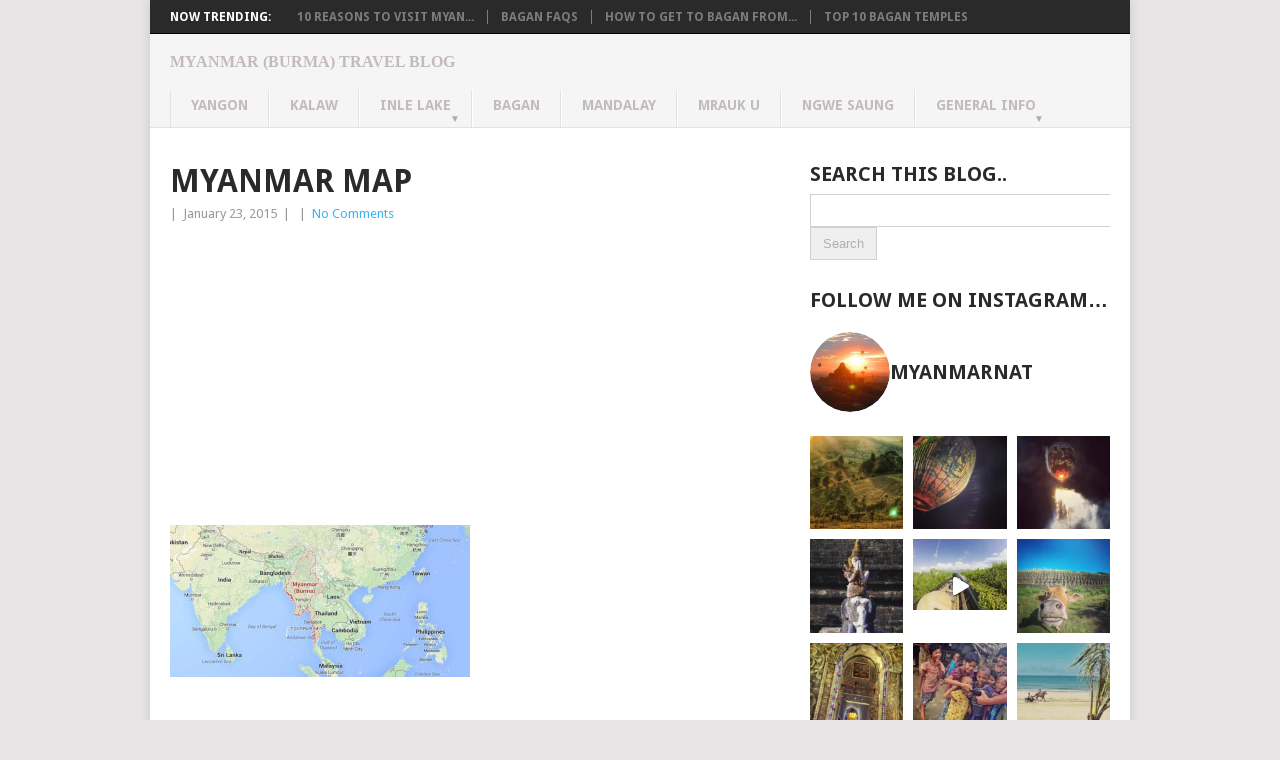

--- FILE ---
content_type: text/html; charset=utf-8
request_url: https://myanmartravelblog.com/burma-mean-myanmar/myanmar-map/
body_size: 27121
content:
<!DOCTYPE html>
<html class="no-js" lang="en-US">
<head><meta charset="UTF-8">
	
	<!-- Always force latest IE rendering engine (even in intranet) & Chrome Frame -->
	<!--[if IE ]>
	<meta http-equiv="X-UA-Compatible" content="IE=edge,chrome=1">
	<![endif]-->
	<link rel="profile" href="http://gmpg.org/xfn/11">
	<title>Myanmar Map - Myanmar (Burma) Travel Blog</title>
	<!--iOS/android/handheld specific -->
<link rel="apple-touch-icon" href="/wp-content/themes/point/apple-touch-icon.png">
<meta name="viewport" content="width=device-width, initial-scale=1, maximum-scale=1">
<meta name="apple-mobile-web-app-capable" content="yes">
<meta name="apple-mobile-web-app-status-bar-style" content="black">
	<link rel="pingback" href="/xmlrpc.php">
	<meta name="robots" content="index, follow, max-image-preview:large, max-snippet:-1, max-video-preview:-1">
	<style>img:is([sizes="auto" i], [sizes^="auto," i]) { contain-intrinsic-size: 3000px 1500px }</style>
	
	<!-- This site is optimized with the Yoast SEO plugin v26.4 - https://yoast.com/wordpress/plugins/seo/ -->
	<link rel="canonical" href="/burma-mean-myanmar/myanmar-map/">
	<meta property="og:locale" content="en_US">
	<meta property="og:type" content="article">
	<meta property="og:title" content="Myanmar Map - Myanmar (Burma) Travel Blog">
	<meta property="og:description" content="Share this… Facebook Whatsapp Twitter Reddit Pinterest Linkedin Bluesky Tumblr">
	<meta property="og:url" content="/burma-mean-myanmar/myanmar-map/">
	<meta property="og:site_name" content="Myanmar (Burma) Travel Blog">
	<meta property="og:image" content="/burma-mean-myanmar/myanmar-map">
	<meta property="og:image:width" content="620">
	<meta property="og:image:height" content="315">
	<meta property="og:image:type" content="image/jpeg">
	<meta name="twitter:card" content="summary_large_image">
	<script type="application/ld+json" class="yoast-schema-graph">{"@context":"https://schema.org","@graph":[{"@type":"WebPage","@id":"/burma-mean-myanmar/myanmar-map/","url":"/burma-mean-myanmar/myanmar-map/","name":"Myanmar Map - Myanmar (Burma) Travel Blog","isPartOf":{"@id":"/#website"},"primaryImageOfPage":{"@id":"/burma-mean-myanmar/myanmar-map/#primaryimage"},"image":{"@id":"/burma-mean-myanmar/myanmar-map/#primaryimage"},"thumbnailUrl":"/wp-content/uploads/2015/01/Myanmar-Map.jpg","datePublished":"2015-01-23T04:59:32+00:00","breadcrumb":{"@id":"/burma-mean-myanmar/myanmar-map/#breadcrumb"},"inLanguage":"en-US","potentialAction":[{"@type":"ReadAction","target":["/burma-mean-myanmar/myanmar-map/"]}]},{"@type":"ImageObject","inLanguage":"en-US","@id":"/burma-mean-myanmar/myanmar-map/#primaryimage","url":"/wp-content/uploads/2015/01/Myanmar-Map.jpg","contentUrl":"/wp-content/uploads/2015/01/Myanmar-Map.jpg","width":620,"height":315},{"@type":"BreadcrumbList","@id":"/burma-mean-myanmar/myanmar-map/#breadcrumb","itemListElement":[{"@type":"ListItem","position":1,"name":"Home","item":"/"},{"@type":"ListItem","position":2,"name":"This is Burma… I mean Myanmar","item":"/burma-mean-myanmar/"},{"@type":"ListItem","position":3,"name":"Myanmar Map"}]},{"@type":"WebSite","@id":"/#website","url":"/","name":"Myanmar (Burma) Travel Blog","description":"Advice and stories based on real current experiences. This is a no-holds barred account about travelling in modern Myanmar/Burma.","publisher":{"@id":"/#/schema/person/ef0ddfe00a0041e8b22c583d74bbabb0"},"potentialAction":[{"@type":"SearchAction","target":{"@type":"EntryPoint","urlTemplate":"/?s={search_term_string}"},"query-input":{"@type":"PropertyValueSpecification","valueRequired":true,"valueName":"search_term_string"}}],"inLanguage":"en-US"},{"@type":["Person","Organization"],"@id":"/#/schema/person/ef0ddfe00a0041e8b22c583d74bbabb0","name":"Myanmar Nat","image":{"@type":"ImageObject","inLanguage":"en-US","@id":"/#/schema/person/image/","url":"/wp-content/uploads/2015/01/Myanmar-Map.jpg","contentUrl":"/wp-content/uploads/2015/01/Myanmar-Map.jpg","width":620,"height":315,"caption":"Myanmar Nat"},"logo":{"@id":"/#/schema/person/image/"}}]}</script>
	<!-- / Yoast SEO plugin. -->


<link rel="dns-prefetch" href="//platform-api.sharethis.com">
<link rel="dns-prefetch" href="//fonts.googleapis.com">
<link rel="alternate" type="application/rss+xml" title="Myanmar (Burma) Travel Blog » Feed" href="/feed/">
<link rel="alternate" type="application/rss+xml" title="Myanmar (Burma) Travel Blog » Comments Feed" href="/comments/feed/">
<link rel="alternate" type="application/rss+xml" title="Myanmar (Burma) Travel Blog » Myanmar Map Comments Feed" href="/burma-mean-myanmar/myanmar-map/feed/">
<script type="text/javascript">
/* <![CDATA[ */
window._wpemojiSettings = {"baseUrl":"https:\/\/s.w.org\/images\/core\/emoji\/16.0.1\/72x72\/","ext":".png","svgUrl":"https:\/\/s.w.org\/images\/core\/emoji\/16.0.1\/svg\/","svgExt":".svg","source":{"concatemoji":"\/wp-includes\/js\/wp-emoji-release.min.js?ver=6.8.3"}};
/*! This file is auto-generated */
!function(s,n){var o,i,e;function c(e){try{var t={supportTests:e,timestamp:(new Date).valueOf()};sessionStorage.setItem(o,JSON.stringify(t))}catch(e){}}function p(e,t,n){e.clearRect(0,0,e.canvas.width,e.canvas.height),e.fillText(t,0,0);var t=new Uint32Array(e.getImageData(0,0,e.canvas.width,e.canvas.height).data),a=(e.clearRect(0,0,e.canvas.width,e.canvas.height),e.fillText(n,0,0),new Uint32Array(e.getImageData(0,0,e.canvas.width,e.canvas.height).data));return t.every(function(e,t){return e===a[t]})}function u(e,t){e.clearRect(0,0,e.canvas.width,e.canvas.height),e.fillText(t,0,0);for(var n=e.getImageData(16,16,1,1),a=0;a<n.data.length;a++)if(0!==n.data[a])return!1;return!0}function f(e,t,n,a){switch(t){case"flag":return n(e,"\ud83c\udff3\ufe0f\u200d\u26a7\ufe0f","\ud83c\udff3\ufe0f\u200b\u26a7\ufe0f")?!1:!n(e,"\ud83c\udde8\ud83c\uddf6","\ud83c\udde8\u200b\ud83c\uddf6")&&!n(e,"\ud83c\udff4\udb40\udc67\udb40\udc62\udb40\udc65\udb40\udc6e\udb40\udc67\udb40\udc7f","\ud83c\udff4\u200b\udb40\udc67\u200b\udb40\udc62\u200b\udb40\udc65\u200b\udb40\udc6e\u200b\udb40\udc67\u200b\udb40\udc7f");case"emoji":return!a(e,"\ud83e\udedf")}return!1}function g(e,t,n,a){var r="undefined"!=typeof WorkerGlobalScope&&self instanceof WorkerGlobalScope?new OffscreenCanvas(300,150):s.createElement("canvas"),o=r.getContext("2d",{willReadFrequently:!0}),i=(o.textBaseline="top",o.font="600 32px Arial",{});return e.forEach(function(e){i[e]=t(o,e,n,a)}),i}function t(e){var t=s.createElement("script");t.src=e,t.defer=!0,s.head.appendChild(t)}"undefined"!=typeof Promise&&(o="wpEmojiSettingsSupports",i=["flag","emoji"],n.supports={everything:!0,everythingExceptFlag:!0},e=new Promise(function(e){s.addEventListener("DOMContentLoaded",e,{once:!0})}),new Promise(function(t){var n=function(){try{var e=JSON.parse(sessionStorage.getItem(o));if("object"==typeof e&&"number"==typeof e.timestamp&&(new Date).valueOf()<e.timestamp+604800&&"object"==typeof e.supportTests)return e.supportTests}catch(e){}return null}();if(!n){if("undefined"!=typeof Worker&&"undefined"!=typeof OffscreenCanvas&&"undefined"!=typeof URL&&URL.createObjectURL&&"undefined"!=typeof Blob)try{var e="postMessage("+g.toString()+"("+[JSON.stringify(i),f.toString(),p.toString(),u.toString()].join(",")+"));",a=new Blob([e],{type:"text/javascript"}),r=new Worker(URL.createObjectURL(a),{name:"wpTestEmojiSupports"});return void(r.onmessage=function(e){c(n=e.data),r.terminate(),t(n)})}catch(e){}c(n=g(i,f,p,u))}t(n)}).then(function(e){for(var t in e)n.supports[t]=e[t],n.supports.everything=n.supports.everything&&n.supports[t],"flag"!==t&&(n.supports.everythingExceptFlag=n.supports.everythingExceptFlag&&n.supports[t]);n.supports.everythingExceptFlag=n.supports.everythingExceptFlag&&!n.supports.flag,n.DOMReady=!1,n.readyCallback=function(){n.DOMReady=!0}}).then(function(){return e}).then(function(){var e;n.supports.everything||(n.readyCallback(),(e=n.source||{}).concatemoji?t(e.concatemoji):e.wpemoji&&e.twemoji&&(t(e.twemoji),t(e.wpemoji)))}))}((window,document),window._wpemojiSettings);
/* ]]> */
</script>

<link rel="stylesheet" id="sbi_styles-css" href="/wp-content/plugins/instagram-feed/css/sbi-styles.min.css?ver=6.10.0" type="text/css" media="all">
<style id="wp-emoji-styles-inline-css" type="text/css">

	img.wp-smiley, img.emoji {
		display: inline !important;
		border: none !important;
		box-shadow: none !important;
		height: 1em !important;
		width: 1em !important;
		margin: 0 0.07em !important;
		vertical-align: -0.1em !important;
		background: none !important;
		padding: 0 !important;
	}
</style>
<link rel="stylesheet" id="wp-block-library-css" href="/wp-includes/css/dist/block-library/style.min.css?ver=6.8.3" type="text/css" media="all">
<style id="classic-theme-styles-inline-css" type="text/css">
/*! This file is auto-generated */
.wp-block-button__link{color:#fff;background-color:#32373c;border-radius:9999px;box-shadow:none;text-decoration:none;padding:calc(.667em + 2px) calc(1.333em + 2px);font-size:1.125em}.wp-block-file__button{background:#32373c;color:#fff;text-decoration:none}
</style>
<style id="global-styles-inline-css" type="text/css">
:root{--wp--preset--aspect-ratio--square: 1;--wp--preset--aspect-ratio--4-3: 4/3;--wp--preset--aspect-ratio--3-4: 3/4;--wp--preset--aspect-ratio--3-2: 3/2;--wp--preset--aspect-ratio--2-3: 2/3;--wp--preset--aspect-ratio--16-9: 16/9;--wp--preset--aspect-ratio--9-16: 9/16;--wp--preset--color--black: #000000;--wp--preset--color--cyan-bluish-gray: #abb8c3;--wp--preset--color--white: #ffffff;--wp--preset--color--pale-pink: #f78da7;--wp--preset--color--vivid-red: #cf2e2e;--wp--preset--color--luminous-vivid-orange: #ff6900;--wp--preset--color--luminous-vivid-amber: #fcb900;--wp--preset--color--light-green-cyan: #7bdcb5;--wp--preset--color--vivid-green-cyan: #00d084;--wp--preset--color--pale-cyan-blue: #8ed1fc;--wp--preset--color--vivid-cyan-blue: #0693e3;--wp--preset--color--vivid-purple: #9b51e0;--wp--preset--gradient--vivid-cyan-blue-to-vivid-purple: linear-gradient(135deg,rgba(6,147,227,1) 0%,rgb(155,81,224) 100%);--wp--preset--gradient--light-green-cyan-to-vivid-green-cyan: linear-gradient(135deg,rgb(122,220,180) 0%,rgb(0,208,130) 100%);--wp--preset--gradient--luminous-vivid-amber-to-luminous-vivid-orange: linear-gradient(135deg,rgba(252,185,0,1) 0%,rgba(255,105,0,1) 100%);--wp--preset--gradient--luminous-vivid-orange-to-vivid-red: linear-gradient(135deg,rgba(255,105,0,1) 0%,rgb(207,46,46) 100%);--wp--preset--gradient--very-light-gray-to-cyan-bluish-gray: linear-gradient(135deg,rgb(238,238,238) 0%,rgb(169,184,195) 100%);--wp--preset--gradient--cool-to-warm-spectrum: linear-gradient(135deg,rgb(74,234,220) 0%,rgb(151,120,209) 20%,rgb(207,42,186) 40%,rgb(238,44,130) 60%,rgb(251,105,98) 80%,rgb(254,248,76) 100%);--wp--preset--gradient--blush-light-purple: linear-gradient(135deg,rgb(255,206,236) 0%,rgb(152,150,240) 100%);--wp--preset--gradient--blush-bordeaux: linear-gradient(135deg,rgb(254,205,165) 0%,rgb(254,45,45) 50%,rgb(107,0,62) 100%);--wp--preset--gradient--luminous-dusk: linear-gradient(135deg,rgb(255,203,112) 0%,rgb(199,81,192) 50%,rgb(65,88,208) 100%);--wp--preset--gradient--pale-ocean: linear-gradient(135deg,rgb(255,245,203) 0%,rgb(182,227,212) 50%,rgb(51,167,181) 100%);--wp--preset--gradient--electric-grass: linear-gradient(135deg,rgb(202,248,128) 0%,rgb(113,206,126) 100%);--wp--preset--gradient--midnight: linear-gradient(135deg,rgb(2,3,129) 0%,rgb(40,116,252) 100%);--wp--preset--font-size--small: 13px;--wp--preset--font-size--medium: 20px;--wp--preset--font-size--large: 36px;--wp--preset--font-size--x-large: 42px;--wp--preset--spacing--20: 0.44rem;--wp--preset--spacing--30: 0.67rem;--wp--preset--spacing--40: 1rem;--wp--preset--spacing--50: 1.5rem;--wp--preset--spacing--60: 2.25rem;--wp--preset--spacing--70: 3.38rem;--wp--preset--spacing--80: 5.06rem;--wp--preset--shadow--natural: 6px 6px 9px rgba(0, 0, 0, 0.2);--wp--preset--shadow--deep: 12px 12px 50px rgba(0, 0, 0, 0.4);--wp--preset--shadow--sharp: 6px 6px 0px rgba(0, 0, 0, 0.2);--wp--preset--shadow--outlined: 6px 6px 0px -3px rgba(255, 255, 255, 1), 6px 6px rgba(0, 0, 0, 1);--wp--preset--shadow--crisp: 6px 6px 0px rgba(0, 0, 0, 1);}:where(.is-layout-flex){gap: 0.5em;}:where(.is-layout-grid){gap: 0.5em;}body .is-layout-flex{display: flex;}.is-layout-flex{flex-wrap: wrap;align-items: center;}.is-layout-flex > :is(*, div){margin: 0;}body .is-layout-grid{display: grid;}.is-layout-grid > :is(*, div){margin: 0;}:where(.wp-block-columns.is-layout-flex){gap: 2em;}:where(.wp-block-columns.is-layout-grid){gap: 2em;}:where(.wp-block-post-template.is-layout-flex){gap: 1.25em;}:where(.wp-block-post-template.is-layout-grid){gap: 1.25em;}.has-black-color{color: var(--wp--preset--color--black) !important;}.has-cyan-bluish-gray-color{color: var(--wp--preset--color--cyan-bluish-gray) !important;}.has-white-color{color: var(--wp--preset--color--white) !important;}.has-pale-pink-color{color: var(--wp--preset--color--pale-pink) !important;}.has-vivid-red-color{color: var(--wp--preset--color--vivid-red) !important;}.has-luminous-vivid-orange-color{color: var(--wp--preset--color--luminous-vivid-orange) !important;}.has-luminous-vivid-amber-color{color: var(--wp--preset--color--luminous-vivid-amber) !important;}.has-light-green-cyan-color{color: var(--wp--preset--color--light-green-cyan) !important;}.has-vivid-green-cyan-color{color: var(--wp--preset--color--vivid-green-cyan) !important;}.has-pale-cyan-blue-color{color: var(--wp--preset--color--pale-cyan-blue) !important;}.has-vivid-cyan-blue-color{color: var(--wp--preset--color--vivid-cyan-blue) !important;}.has-vivid-purple-color{color: var(--wp--preset--color--vivid-purple) !important;}.has-black-background-color{background-color: var(--wp--preset--color--black) !important;}.has-cyan-bluish-gray-background-color{background-color: var(--wp--preset--color--cyan-bluish-gray) !important;}.has-white-background-color{background-color: var(--wp--preset--color--white) !important;}.has-pale-pink-background-color{background-color: var(--wp--preset--color--pale-pink) !important;}.has-vivid-red-background-color{background-color: var(--wp--preset--color--vivid-red) !important;}.has-luminous-vivid-orange-background-color{background-color: var(--wp--preset--color--luminous-vivid-orange) !important;}.has-luminous-vivid-amber-background-color{background-color: var(--wp--preset--color--luminous-vivid-amber) !important;}.has-light-green-cyan-background-color{background-color: var(--wp--preset--color--light-green-cyan) !important;}.has-vivid-green-cyan-background-color{background-color: var(--wp--preset--color--vivid-green-cyan) !important;}.has-pale-cyan-blue-background-color{background-color: var(--wp--preset--color--pale-cyan-blue) !important;}.has-vivid-cyan-blue-background-color{background-color: var(--wp--preset--color--vivid-cyan-blue) !important;}.has-vivid-purple-background-color{background-color: var(--wp--preset--color--vivid-purple) !important;}.has-black-border-color{border-color: var(--wp--preset--color--black) !important;}.has-cyan-bluish-gray-border-color{border-color: var(--wp--preset--color--cyan-bluish-gray) !important;}.has-white-border-color{border-color: var(--wp--preset--color--white) !important;}.has-pale-pink-border-color{border-color: var(--wp--preset--color--pale-pink) !important;}.has-vivid-red-border-color{border-color: var(--wp--preset--color--vivid-red) !important;}.has-luminous-vivid-orange-border-color{border-color: var(--wp--preset--color--luminous-vivid-orange) !important;}.has-luminous-vivid-amber-border-color{border-color: var(--wp--preset--color--luminous-vivid-amber) !important;}.has-light-green-cyan-border-color{border-color: var(--wp--preset--color--light-green-cyan) !important;}.has-vivid-green-cyan-border-color{border-color: var(--wp--preset--color--vivid-green-cyan) !important;}.has-pale-cyan-blue-border-color{border-color: var(--wp--preset--color--pale-cyan-blue) !important;}.has-vivid-cyan-blue-border-color{border-color: var(--wp--preset--color--vivid-cyan-blue) !important;}.has-vivid-purple-border-color{border-color: var(--wp--preset--color--vivid-purple) !important;}.has-vivid-cyan-blue-to-vivid-purple-gradient-background{background: var(--wp--preset--gradient--vivid-cyan-blue-to-vivid-purple) !important;}.has-light-green-cyan-to-vivid-green-cyan-gradient-background{background: var(--wp--preset--gradient--light-green-cyan-to-vivid-green-cyan) !important;}.has-luminous-vivid-amber-to-luminous-vivid-orange-gradient-background{background: var(--wp--preset--gradient--luminous-vivid-amber-to-luminous-vivid-orange) !important;}.has-luminous-vivid-orange-to-vivid-red-gradient-background{background: var(--wp--preset--gradient--luminous-vivid-orange-to-vivid-red) !important;}.has-very-light-gray-to-cyan-bluish-gray-gradient-background{background: var(--wp--preset--gradient--very-light-gray-to-cyan-bluish-gray) !important;}.has-cool-to-warm-spectrum-gradient-background{background: var(--wp--preset--gradient--cool-to-warm-spectrum) !important;}.has-blush-light-purple-gradient-background{background: var(--wp--preset--gradient--blush-light-purple) !important;}.has-blush-bordeaux-gradient-background{background: var(--wp--preset--gradient--blush-bordeaux) !important;}.has-luminous-dusk-gradient-background{background: var(--wp--preset--gradient--luminous-dusk) !important;}.has-pale-ocean-gradient-background{background: var(--wp--preset--gradient--pale-ocean) !important;}.has-electric-grass-gradient-background{background: var(--wp--preset--gradient--electric-grass) !important;}.has-midnight-gradient-background{background: var(--wp--preset--gradient--midnight) !important;}.has-small-font-size{font-size: var(--wp--preset--font-size--small) !important;}.has-medium-font-size{font-size: var(--wp--preset--font-size--medium) !important;}.has-large-font-size{font-size: var(--wp--preset--font-size--large) !important;}.has-x-large-font-size{font-size: var(--wp--preset--font-size--x-large) !important;}
:where(.wp-block-post-template.is-layout-flex){gap: 1.25em;}:where(.wp-block-post-template.is-layout-grid){gap: 1.25em;}
:where(.wp-block-columns.is-layout-flex){gap: 2em;}:where(.wp-block-columns.is-layout-grid){gap: 2em;}
:root :where(.wp-block-pullquote){font-size: 1.5em;line-height: 1.6;}
</style>
<link rel="stylesheet" id="kk-star-ratings-css" href="/wp-content/plugins/kk-star-ratings/src/core/public/css/kk-star-ratings.min.css?ver=5.4.10.2" type="text/css" media="all">
<link rel="stylesheet" id="stylesheet-css" href="/wp-content/themes/point/style.css?ver=6.8.3" type="text/css" media="all">
<style id="stylesheet-inline-css" type="text/css">

		body {background-color:#e7e5e6; }
		body {background-image: url();}
		input#author:focus, input#email:focus, input#url:focus, #commentform textarea:focus, .widget .wpt_widget_content #tags-tab-content ul li a { border-color:#38b7ee;}
		a:hover, .menu .current-menu-item > a, .menu .current-menu-item, .current-menu-ancestor > a.sf-with-ul, .current-menu-ancestor, footer .textwidget a, .single_post a, #commentform a, .copyrights a:hover, a, footer .widget li a:hover, .menu > li:hover > a, .single_post .post-info a, .post-info a, .readMore a, .reply a, .fn a, .carousel a:hover, .single_post .related-posts a:hover, .sidebar.c-4-12 .textwidget a, footer .textwidget a, .sidebar.c-4-12 a:hover { color:#38b7ee; }	
		.nav-previous a, .nav-next a, .header-button, .sub-menu, #commentform input#submit, .tagcloud a, #tabber ul.tabs li a.selected, .featured-cat, .mts-subscribe input[type='submit'], .pagination a, .widget .wpt_widget_content #tags-tab-content ul li a, .latestPost-review-wrapper { background-color:#38b7ee; color: #fff; }
		
		.widget_nav_menu li { list-style: none; }

#header h1, #header h2{
  font-size: 15px;
  color: #C3BBB9;
  font-family: "Bookman Old Style", "Times New Roman", serif;
  font-weight: 300;
} 

#header h1 a, #logo a {
  font-size: 16px;
  color: #C3BBB9;
}

.secondary-navigation {
    float: none;
}

.secondary-navigation a {
   font-size:14px;
    color:  #C3BBB9;
    text-align: left;
    text-decoration: none;
    padding: 6px 20px 2px 20px;
    min-height: 30px;
    font-weight: bold;
    border-right: 1px solid #E2E2E2;
    border-left: 1px solid #fff;
    text-transform: uppercase;
}


@media (min-width: 980px) {
  #navigation ul ul {
    margin-top: -45px;
  }
}

.header-widget-container {
width:730px;
}

.theauthor {
  display: none;
}

.wp-caption {
    max-width: 100%;
    background: transparent;;
    padding: 5px;
}

.wp-caption {
text-align: center;
}

#amazon {<iframe src="http://rcm-eu.amazon-adsystem.com/e/cm?t=myanmarblog-21&o=2&p=286&l=st1&mode=books-uk&search=myanmar&fc1=000000&lt1=_blank&lc1=3366FF&bg1=FFFFFF&f=ifr" marginwidth="0" marginheight="0" width="200" height="200" border="0" frameborder="0" style="border:none;" scrolling="no">
}

--added    <?php echo mts_excerpt(29);?> in index.php ---
			
</style>
<link rel="stylesheet" id="GoogleFonts-css" href="//fonts.googleapis.com/css?family=Droid+Sans%3A400%2C700&amp;ver=6.8.3" type="text/css" media="all">
<link rel="stylesheet" id="GoogleFonts2-css" href="//fonts.googleapis.com/css?family=Open+Sans%3A400%2C700&amp;ver=6.8.3" type="text/css" media="all">
<link rel="stylesheet" id="responsive-css" href="/wp-content/themes/point/css/responsive.css?ver=6.8.3" type="text/css" media="all">
<link rel="stylesheet" id="simple-share-buttons-adder-ssba-css" href="/wp-content/plugins/simple-share-buttons-adder/css/ssba.css?ver=1764069777" type="text/css" media="all">
<style id="simple-share-buttons-adder-ssba-inline-css" type="text/css">
.ssba img
								{border:  0;
									box-shadow: none !important;
									display: inline !important;
									vertical-align: middle;
									box-sizing: unset;
								}

								.ssba-classic-2 .ssbp-text {
									display: none!important;
								}
					.ssbp-list li a {height: 48px!important; width: 48px!important; 
					}
					.ssbp-list li a:hover {
					}

					.ssbp-list li a svg, .ssbp-list li a.ssbp-douban span:not(.color-icon) svg, .ssbp-list li a svg path, .ssbp-list li a.ssbp-surfingbird span:not(.color-icon) svg polygon {line-height: 48px!important;; font-size: 18px;}
					.ssbp-list li a:hover svg, .ssbp-list li a:hover span:not(.color-icon) svg, .ssbp-list li a.ssbp-douban:hover span:not(.color-icon) svg path, .ssbp-list li a.ssbp-surfingbird:hover svg polygon {}
					.ssbp-list li {
					margin-left: 12px!important;
					}

					.ssba-share-text {
					font-size: 12px;  font-weight: normal; font-family: inherit;
						}.ssbp-list li p {
   display: none !important;
}


			   #ssba-bar-2 .ssbp-bar-list {
					max-width: 48px !important;;
			   }
			   #ssba-bar-2 .ssbp-bar-list li a {height: 48px !important; width: 48px !important; 
				}
				#ssba-bar-2 .ssbp-bar-list li a:hover {
				}

				#ssba-bar-2 .ssbp-bar-list li a svg,
				 #ssba-bar-2 .ssbp-bar-list li a svg path, .ssbp-bar-list li a.ssbp-surfingbird span:not(.color-icon) svg polygon {line-height: 48px !important;; font-size: 18px;}
				#ssba-bar-2 .ssbp-bar-list li a:hover svg,
				 #ssba-bar-2 .ssbp-bar-list li a:hover svg path, .ssbp-bar-list li a.ssbp-surfingbird span:not(.color-icon) svg polygon {}
				#ssba-bar-2 .ssbp-bar-list li {
				margin: 0px 0!important;
				}@media only screen and ( max-width: 750px ) {
				#ssba-bar-2 {
				display: block;
				}
			}
</style>
<script type="text/javascript" src="//platform-api.sharethis.com/js/sharethis.js?ver=8.5.3#property=69259b45fd4848da061deac2&amp;product=gdpr-compliance-tool-v2&amp;source=simple-share-buttons-adder-wordpress" id="simple-share-buttons-adder-mu-js"></script>
<script type="text/javascript" src="/wp-includes/js/jquery/jquery.min.js?ver=3.7.1" id="jquery-core-js"></script>
<script type="text/javascript" src="/wp-includes/js/jquery/jquery-migrate.min.js?ver=3.4.1" id="jquery-migrate-js"></script>
<link rel="https://api.w.org/" href="/wp-json/"><link rel="alternate" title="JSON" type="application/json" href="/wp-json/wp/v2/media/8"><link rel="EditURI" type="application/rsd+xml" title="RSD" href="/xmlrpc.php?rsd">
<meta name="generator" content="WordPress 6.8.3">
<link rel="shortlink" href="/?p=8">
<link rel="alternate" title="oEmbed (JSON)" type="application/json+oembed" href="/wp-json/oembed/1.0/embed?url=https%3A%2F%2F%2Fburma-mean-myanmar%2Fmyanmar-map%2F">
<link rel="alternate" title="oEmbed (XML)" type="text/xml+oembed" href="/wp-json/oembed/1.0/embed?url=https%3A%2F%2F%2Fburma-mean-myanmar%2Fmyanmar-map%2F&amp;format=xml">

		<!-- GA Google Analytics @ https://m0n.co/ga -->
		<script>
			(function(i,s,o,g,r,a,m){i['GoogleAnalyticsObject']=r;i[r]=i[r]||function(){
			(i[r].q=i[r].q||[]).push(arguments)},i[r].l=1*new Date();a=s.createElement(o),
			m=s.getElementsByTagName(o)[0];a.async=1;a.src=g;m.parentNode.insertBefore(a,m)
			})(window,document,'script','https://www.google-analytics.com/analytics.js','ga');
			ga('create', 'UA-58698916-1', 'auto');
			ga('require', 'displayfeatures');
			ga('send', 'pageview');
		</script>

	<script async src="//pagead2.googlesyndication.com/pagead/js/adsbygoogle.js"></script>
<script>
  (adsbygoogle = window.adsbygoogle || []).push({
    google_ad_client: "ca-pub-4896609238010267",
    enable_page_level_ads: true
  });
</script><link rel="icon" href="/wp-content/uploads/2018/02/cropped-Myanmar-Travel-Blog-32x32.jpg" sizes="32x32">
<link rel="icon" href="/wp-content/uploads/2018/02/cropped-Myanmar-Travel-Blog-192x192.jpg" sizes="192x192">
<link rel="apple-touch-icon" href="/wp-content/uploads/2018/02/cropped-Myanmar-Travel-Blog-180x180.jpg">
<meta name="msapplication-TileImage" content="/wp-content/uploads/2018/02/cropped-Myanmar-Travel-Blog-270x270.jpg">
		<style type="text/css" id="wp-custom-css">
			.link-font li {
 font-size: 16px;
    color: #38b7ee;
}		</style>
			<script async src="https://pagead2.googlesyndication.com/pagead/js/adsbygoogle.js?client=ca-pub-4896609238010267"
     crossorigin="anonymous"></script>
</head>
<body id="blog" class="attachment wp-singular attachment-template-default single single-attachment postid-8 attachmentid-8 attachment-jpeg wp-theme-point main metaslider-plugin">
	<div class="main-container">
					<div class="trending-articles">
				<ul>
					<li class="firstlink">Now Trending:</li>
																<li class="trendingPost ">
							<a href="/10-reasons-to-visit-myanmar/" title="10 reasons to visit Myanmar now" rel="bookmark">10 reasons to visit Myan...</a>
						</li>                   
											<li class="trendingPost ">
							<a href="/bagan-faqs/" title="Bagan FAQS" rel="bookmark">Bagan FAQS</a>
						</li>                   
											<li class="trendingPost ">
							<a href="/how-to-get-to-bagan-from/" title="How to get to Bagan from…" rel="bookmark">How to get to Bagan from...</a>
						</li>                   
											<li class="trendingPost last">
							<a href="/top-10-bagan-temples/" title="Top 10 Bagan Temples" rel="bookmark">Top 10 Bagan Temples</a>
						</li>                   
									</ul>
			</div>
				<header class="main-header">
			<div id="header">
															  <h2 id="logo" class="text-logo">
								<a href="/">Myanmar (Burma) Travel Blog</a>
							</h2><!-- END #logo -->
													<div class="secondary-navigation">
					<nav id="navigation">
													<ul id="menu-main-menu" class="menu"><li id="menu-item-36" class="menu-item menu-item-type-taxonomy menu-item-object-category"><a href="/yangon/">Yangon<br><span class="sub"></span></a></li>
<li id="menu-item-32" class="menu-item menu-item-type-taxonomy menu-item-object-category"><a href="/kalaw/">Kalaw<br><span class="sub"></span></a></li>
<li id="menu-item-31" class="menu-item menu-item-type-taxonomy menu-item-object-category menu-item-has-children"><a href="/inle-lake/">Inle Lake<br><span class="sub"></span></a>
<ul class="sub-menu">
	<li id="menu-item-188" class="menu-item menu-item-type-taxonomy menu-item-object-category"><a href="/taunggyi/">Taunggyi<br><span class="sub"></span></a></li>
</ul>
</li>
<li id="menu-item-27" class="menu-item menu-item-type-taxonomy menu-item-object-category"><a href="/bagan/">Bagan<br><span class="sub"></span></a></li>
<li id="menu-item-33" class="menu-item menu-item-type-taxonomy menu-item-object-category"><a href="/mandalay/">Mandalay<br><span class="sub"></span></a></li>
<li id="menu-item-34" class="menu-item menu-item-type-taxonomy menu-item-object-category"><a href="/mrauk-u/">Mrauk U<br><span class="sub"></span></a></li>
<li id="menu-item-35" class="menu-item menu-item-type-taxonomy menu-item-object-category"><a href="/ngwe-saung/">Ngwe Saung<br><span class="sub"></span></a></li>
<li id="menu-item-28" class="menu-item menu-item-type-taxonomy menu-item-object-category menu-item-has-children"><a href="/general-info/">General Info<br><span class="sub"></span></a>
<ul class="sub-menu">
	<li id="menu-item-30" class="menu-item menu-item-type-taxonomy menu-item-object-category"><a href="/general-info/visa-info/">Visa Info<br><span class="sub"></span></a></li>
	<li id="menu-item-29" class="menu-item menu-item-type-taxonomy menu-item-object-category"><a href="/general-info/money-info/">Money Info<br><span class="sub"></span></a></li>
	<li id="menu-item-270" class="menu-item menu-item-type-post_type menu-item-object-page"><a href="/contact/">Contact<br><span class="sub"></span></a></li>
</ul>
</li>
</ul>												<a href="#" id="pull">Menu</a>
					</nav>
				</div>
			</div>
		</header>
		
<!-- DEBUG mts_header_adcode set? -->
<!-- mts_header_adcode exists: YES -->
<!-- mts_header_adcode length: 0 -->
<!-- mts_header_adcode_preview:  -->

									<div id="page" class="single">
	<div class="content">
		<!-- Start Article -->
		<article class="article">		
							<div id="post-8" class="post post-8 attachment type-attachment status-inherit hentry">
					<div class="single_post">
						<header>
							<!-- Start Title -->
							<h1 class="title single-title">Myanmar Map</h1>
							<!-- End Title -->
							<!-- Start Post Meta -->
							<div class="post-info"><span class="theauthor"><a rel="nofollow" href="/author/myanmar-nat/" title="Posts by Myanmar Nat">Myanmar Nat</a></span> | <span class="thetime">January 23, 2015</span> | <span class="thecategory"></span> | <span class="thecomment"><a href="/burma-mean-myanmar/myanmar-map/#respond">No Comments</a></span></div>
							<!-- End Post Meta -->
						</header>
						<!-- Start Content -->
						<div class="post-single-content box mark-links">
																								<div class="topad">
										<script async src="https://pagead2.googlesyndication.com/pagead/js/adsbygoogle.js?client=ca-pub-4896609238010267"
     crossorigin="anonymous"></script>
<!-- myanmarmar frontpage -->
<ins class="adsbygoogle" style="display:block" data-ad-client="ca-pub-4896609238010267" data-ad-slot="9865767791" data-ad-format="auto" data-full-width-responsive="true"></ins>
<script>
     (adsbygoogle = window.adsbygoogle || []).push({});
</script>									</div>
																						<p class="attachment"><a href="/wp-content/uploads/2015/01/Myanmar-Map.jpg"><img src="/wp-content/plugins/lazy-load/images/1x1.trans.gif" data-lazy-src="/wp-content/uploads/2015/01/Myanmar-Map-300x152.jpg" decoding="async" width="300" height="152" class="attachment-medium size-medium" alt srcset="/wp-content/uploads/2015/01/Myanmar-Map-300x152.jpg 300w, /wp-content/uploads/2015/01/Myanmar-Map.jpg 620w" sizes="(max-width: 300px) 100vw, 300px"><noscript><img decoding="async" width="300" height="152" src="/wp-content/uploads/2015/01/Myanmar-Map-300x152.jpg" class="attachment-medium size-medium" alt="" srcset="/wp-content/uploads/2015/01/Myanmar-Map-300x152.jpg 300w, /wp-content/uploads/2015/01/Myanmar-Map.jpg 620w" sizes="(max-width: 300px) 100vw, 300px"></noscript></a></p>
<p><!-- Simple Share Buttons Adder (8.5.3) simplesharebuttons.com --></p>
<div class="ssba-modern-2 ssba ssbp-wrap aligncenter ssbp--theme-1">
<div style="text-align:center"><span class="ssba-share-text">Share this…</span>
<ul class="ssbp-list">
<li class="ssbp-li--facebook"><a data-site="facebook" class="ssba_facebook_share ssba_share_link ssbp-facebook ssbp-btn" href="https://www.facebook.com/sharer.php?t=Myanmar%20Map&amp;u=/burma-mean-myanmar/myanmar-map/" target="_blank" style="color:#4267B2; background-color: #4267B2; height: 48px; width: 48px;"><span><svg xmlns="http://www.w3.org/2000/svg" fill="#fff" preserveaspectratio="xMidYMid meet" height="1em" width="1em" viewbox="0 0 40 40">
  <g>
    <path d="m21.7 16.7h5v5h-5v11.6h-5v-11.6h-5v-5h5v-2.1c0-2 0.6-4.5 1.8-5.9 1.3-1.3 2.8-2 4.7-2h3.5v5h-3.5c-0.9 0-1.5 0.6-1.5 1.5v3.5z"></path>
  </g>
</svg>
<p></p></span><span class="color-icon"><svg xmlns="http://www.w3.org/2000/svg" width="16" height="28" viewbox="0 0 16 28">
  <path fill="#3B5998" d="M10.7,10.7 L15.7,10.7 L15.7,15.7 L10.7,15.7 L10.7,27.3 L5.7,27.3 L5.7,15.7 L0.7,15.7 L0.7,10.7 L5.7,10.7 L5.7,8.6 C5.7,6.6 6.3,4.1 7.5,2.7 C8.8,1.4 10.3,0.7 12.2,0.7 L15.7,0.7 L15.7,5.7 L12.2,5.7 C11.3,5.7 10.7,6.3 10.7,7.2 L10.7,10.7 Z"></path>
</svg><br>
</span>
<div title="Facebook" class="ssbp-text">Facebook</div>
<p></p></a></li>
<li class="ssbp-li--whatsapp"><a data-site="whatsapp" class="ssba_whatsapp_share ssba_share_link ssbp-whatsapp ssbp-btn" href="https://web.whatsapp.com/send?text=/burma-mean-myanmar/myanmar-map/" target="_blank" style="color:#25d366; background-color: #25d366; height: 48px; width: 48px;"><span><svg xmlns="http://www.w3.org/2000/svg" fill="#fff" preserveaspectratio="xMidYMid meet" height="1em" width="1em" viewbox="0 0 40 40">
  <g>
    <path d="m25 21.7q0.3 0 2.2 1t2 1.2q0 0.1 0 0.3 0 0.8-0.4 1.7-0.3 0.9-1.6 1.5t-2.2 0.6q-1.3 0-4.3-1.4-2.2-1-3.8-2.6t-3.3-4.2q-1.6-2.3-1.6-4.3v-0.2q0.1-2 1.7-3.5 0.5-0.5 1.2-0.5 0.1 0 0.4 0t0.4 0.1q0.4 0 0.6 0.1t0.3 0.6q0.2 0.5 0.8 2t0.5 1.7q0 0.5-0.8 1.3t-0.7 1q0 0.2 0.1 0.3 0.7 1.7 2.3 3.1 1.2 1.2 3.3 2.2 0.3 0.2 0.5 0.2 0.4 0 1.2-1.1t1.2-1.1z m-4.5 11.9q2.8 0 5.4-1.1t4.5-3 3-4.5 1.1-5.4-1.1-5.5-3-4.5-4.5-2.9-5.4-1.2-5.5 1.2-4.5 2.9-2.9 4.5-1.2 5.5q0 4.5 2.7 8.2l-1.7 5.2 5.4-1.8q3.5 2.4 7.7 2.4z m0-30.9q3.4 0 6.5 1.4t5.4 3.6 3.5 5.3 1.4 6.6-1.4 6.5-3.5 5.3-5.4 3.6-6.5 1.4q-4.4 0-8.2-2.1l-9.3 3 3-9.1q-2.4-3.9-2.4-8.6 0-3.5 1.4-6.6t3.6-5.3 5.3-3.6 6.6-1.4z"></path>
  </g>
</svg>
<p></p></span><span class="color-icon"><svg xmlns="http://www.w3.org/2000/svg" width="35" height="36" viewbox="0 0 35 36">
  <path fill="#25D366" d="M22,19.7 C22.2,19.7 22.9333333,20.0333333 24.2,20.7 C25.4666667,21.3666667 26.1333333,21.7666667 26.2,21.9 C26.2,21.9666667 26.2,22.0666667 26.2,22.2 C26.2,22.7333333 26.0666667,23.3 25.8,23.9 C25.6,24.5 25.0666667,25 24.2,25.4 C23.3333333,25.8 22.6,26 22,26 C21.1333333,26 19.7,25.5333333 17.7,24.6 C16.2333333,23.9333333 14.9666667,23.0666667 13.9,22 C12.8333333,20.9333333 11.7333333,19.5333333 10.6,17.8 C9.53333333,16.2666667 9,14.8333333 9,13.5 L9,13.3 C9.06666667,11.9666667 9.63333333,10.8 10.7,9.8 C11.0333333,9.46666667 11.4333333,9.3 11.9,9.3 C11.9666667,9.3 12.1,9.3 12.3,9.3 C12.5,9.3 12.6333333,9.33333333 12.7,9.4 C12.9666667,9.4 13.1666667,9.43333333 13.3,9.5 C13.4333333,9.56666667 13.5333333,9.76666667 13.6,10.1 C13.7333333,10.4333333 14,11.1 14.4,12.1 C14.8,13.1 14.9666667,13.6666667 14.9,13.8 C14.9,14.1333333 14.6333333,14.5666667 14.1,15.1 C13.5666667,15.6333333 13.3333333,15.9666667 13.4,16.1 C13.4,16.2333333 13.4333333,16.3333333 13.5,16.4 C13.9666667,17.5333333 14.7333333,18.5666667 15.8,19.5 C16.6,20.3 17.7,21.0333333 19.1,21.7 C19.3,21.8333333 19.4666667,21.9 19.6,21.9 C19.8666667,21.9 20.2666667,21.5333333 20.8,20.8 C21.3333333,20.0666667 21.7333333,19.7 22,19.7 Z M17.5,31.6 C19.3666667,31.6 21.1666667,31.2333333 22.9,30.5 C24.6333333,29.7666667 26.1333333,28.7666667 27.4,27.5 C28.6666667,26.2333333 29.6666667,24.7333333 30.4,23 C31.1333333,21.2666667 31.5,19.4666667 31.5,17.6 C31.5,15.7333333 31.1333333,13.9 30.4,12.1 C29.6666667,10.3 28.6666667,8.8 27.4,7.6 C26.1333333,6.4 24.6333333,5.43333333 22.9,4.7 C21.1666667,3.96666667 19.3666667,3.56666667 17.5,3.5 C15.6333333,3.43333333 13.8,3.83333333 12,4.7 C10.2,5.56666667 8.7,6.53333333 7.5,7.6 C6.3,8.66666667 5.33333333,10.1666667 4.6,12.1 C3.86666667,14.0333333 3.46666667,15.8666667 3.4,17.6 C3.4,20.6 4.3,23.3333333 6.1,25.8 L4.4,31 L9.8,29.2 C12.1333333,30.8 14.7,31.6 17.5,31.6 Z M17.5,0.7 C19.7666667,0.7 21.9333333,1.16666667 24,2.1 C26.0666667,3.03333333 27.8666667,4.23333333 29.4,5.7 C30.9333333,7.16666667 32.1,8.93333333 32.9,11 C33.7,13.0666667 34.1666667,15.2666667 34.3,17.6 C34.4333333,19.9333333 33.9666667,22.1 32.9,24.1 C31.8333333,26.1 30.6666667,27.8666667 29.4,29.4 C28.1333333,30.9333333 26.3333333,32.1333333 24,33 C21.6666667,33.8666667 19.5,34.3333333 17.5,34.4 C14.5666667,34.4 11.8333333,33.7 9.3,32.3 L0,35.3 L3,26.2 C1.4,23.6 0.6,20.7333333 0.6,17.6 C0.6,15.2666667 1.06666667,13.0666667 2,11 C2.93333333,8.93333333 4.13333333,7.16666667 5.6,5.7 C7.06666667,4.23333333 8.83333333,3.03333333 10.9,2.1 C12.9666667,1.16666667 15.1666667,0.7 17.5,0.7 Z"></path>
</svg><br>
</span>
<div title="Whatsapp" class="ssbp-text">Whatsapp</div>
<p></p></a></li>
<li class="ssbp-li--twitter"><a data-site="twitter" class="ssba_twitter_share ssba_share_link ssbp-twitter ssbp-btn" href="https://twitter.com/intent/tweet?text=Myanmar%20Map&amp;url=/burma-mean-myanmar/myanmar-map/&amp;via=" target="_blank" style="color:#000000; background-color: #000000; height: 48px; width: 48px;"><span><svg width="25" height="25" viewbox="0 0 25 25" fill="none" xmlns="http://www.w3.org/2000/svg">
    <rect width="25" height="25"></rect>
    <path d="M14.4821 11.6218L21.0389 4H19.4852L13.7919 10.6179L9.24467 4H4L10.8763 14.0074L4 22H5.55385L11.5661 15.0113L16.3683 22H21.613L14.4821 11.6218ZM6.11371 5.16972H8.50031L19.4859 20.8835H17.0993L6.11371 5.16972Z" fill="white"></path>
</svg><br>
</span><span class="color-icon"><svg width="25" height="25" viewbox="0 0 25 25" fill="none" xmlns="http://www.w3.org/2000/svg">
	<rect width="25" height="25"></rect>
	<path d="M14.4821 11.6218L21.0389 4H19.4852L13.7919 10.6179L9.24467 4H4L10.8763 14.0074L4 22H5.55385L11.5661 15.0113L16.3683 22H21.613L14.4821 11.6218ZM6.11371 5.16972H8.50031L19.4859 20.8835H17.0993L6.11371 5.16972Z" fill="#000000"></path>
</svg><br>
</span>
<div title="Twitter" class="ssbp-text">Twitter</div>
<p></p></a></li>
<li class="ssbp-li--reddit"><a data-site="reddit" class="ssba_reddit_share ssba_share_link ssbp-reddit ssbp-btn" href="https://reddit.com/submit?title=Myanmar%20Map&amp;url=/burma-mean-myanmar/myanmar-map/" target="_blank" style="color:#ff4500; background-color: #ff4500; height: 48px; width: 48px;"><span><svg xmlns="http://www.w3.org/2000/svg" fill="#fff" preserveaspectratio="xMidYMid meet" height="1em" width="1em" viewbox="0 0 40 40">
  <g>
    <path d="m40 18.9q0 1.3-0.7 2.3t-1.7 1.7q0.2 1 0.2 2.1 0 3.5-2.3 6.4t-6.5 4.7-9 1.7-8.9-1.7-6.4-4.7-2.4-6.4q0-1.1 0.2-2.1-1.1-0.6-1.8-1.6t-0.7-2.4q0-1.8 1.3-3.2t3.1-1.3q1.9 0 3.3 1.4 4.8-3.3 11.5-3.6l2.6-11.6q0-0.3 0.3-0.5t0.6-0.1l8.2 1.8q0.4-0.8 1.2-1.3t1.8-0.5q1.4 0 2.4 1t0.9 2.3-0.9 2.4-2.4 1-2.4-1-0.9-2.4l-7.5-1.6-2.3 10.5q6.7 0.2 11.6 3.6 1.3-1.4 3.2-1.4 1.8 0 3.1 1.3t1.3 3.2z m-30.7 4.4q0 1.4 1 2.4t2.4 1 2.3-1 1-2.4-1-2.3-2.3-1q-1.4 0-2.4 1t-1 2.3z m18.1 8q0.3-0.3 0.3-0.6t-0.3-0.6q-0.2-0.2-0.5-0.2t-0.6 0.2q-0.9 0.9-2.7 1.4t-3.6 0.4-3.6-0.4-2.7-1.4q-0.2-0.2-0.5-0.2t-0.6 0.2q-0.3 0.2-0.3 0.6t0.3 0.6q1 0.9 2.6 1.5t2.8 0.6 2 0.1 2-0.1 2.8-0.6 2.6-1.6z m-0.1-4.6q1.4 0 2.4-1t1-2.4q0-1.3-1-2.3t-2.4-1q-1.3 0-2.3 1t-1 2.3 1 2.4 2.3 1z"></path>
  </g>
</svg>
<p></p></span><span class="color-icon"><svg xmlns="http://www.w3.org/2000/svg" xmlns:xlink="http://www.w3.org/1999/xlink" width="40" height="38" viewbox="0 0 40 38">
  <defs>
    <path id="reddit-white-a" d="M40,19.9 C40,20.7666667 39.7666667,21.5333333 39.3,22.2 C38.8333333,22.8666667 38.2666667,23.4333333 37.6,23.9 C37.7333333,24.5666667 37.8,25.2666667 37.8,26 C37.8,28.3333333 37.0333333,30.4666667 35.5,32.4 C33.9666667,34.3333333 31.8,35.9 29,37.1 C26.2,38.3 23.2,38.8666667 20,38.8 C16.8,38.7333333 13.8333333,38.1666667 11.1,37.1 C8.36666667,36.0333333 6.23333333,34.4666667 4.7,32.4 C3.16666667,30.3333333 2.36666667,28.2 2.3,26 C2.3,25.2666667 2.36666667,24.5666667 2.5,23.9 C1.76666667,23.5 1.16666667,22.9666667 0.7,22.3 C0.233333333,21.6333333 -4.4408921e-16,20.8333333 -4.4408921e-16,19.9 C-4.4408921e-16,18.7 0.433333333,17.6333333 1.3,16.7 C2.16666667,15.7666667 3.2,15.3333333 4.4,15.4 C5.66666667,15.4 6.76666667,15.8666667 7.7,16.8 C10.9,14.6 14.7333333,13.4 19.2,13.2 L21.8,1.6 C21.8,1.4 21.9,1.23333333 22.1,1.1 C22.3,0.966666667 22.5,0.933333333 22.7,1 L30.9,2.8 C31.1666667,2.26666667 31.5666667,1.83333333 32.1,1.5 C32.6333333,1.16666667 33.2333333,1 33.9,1 C34.8333333,1 35.6333333,1.33333333 36.3,2 C36.9666667,2.66666667 37.2666667,3.43333333 37.2,4.3 C37.1333333,5.16666667 36.8333333,5.96666667 36.3,6.7 C35.7666667,7.43333333 34.9666667,7.76666667 33.9,7.7 C32.8333333,7.63333333 32.0333333,7.3 31.5,6.7 C30.9666667,6.1 30.6666667,5.3 30.6,4.3 L23.1,2.7 L20.8,13.2 C25.2666667,13.3333333 29.1333333,14.5333333 32.4,16.8 C33.2666667,15.8666667 34.3333333,15.4 35.6,15.4 C36.8,15.4 37.8333333,15.8333333 38.7,16.7 C39.5666667,17.5666667 40,18.6333333 40,19.9 Z M9.3,24.3 C9.3,25.2333333 9.63333333,26.0333333 10.3,26.7 C10.9666667,27.3666667 11.7666667,27.7 12.7,27.7 C13.6333333,27.7 14.4,27.3666667 15,26.7 C15.6,26.0333333 15.9333333,25.2333333 16,24.3 C16.0666667,23.3666667 15.7333333,22.6 15,22 C14.2666667,21.4 13.5,21.0666667 12.7,21 C11.7666667,21 10.9666667,21.3333333 10.3,22 C9.63333333,22.6666667 9.3,23.4333333 9.3,24.3 Z M27.4,32.3 C27.6,32.1 27.7,31.9 27.7,31.7 C27.7,31.5 27.6,31.3 27.4,31.1 C27.2666667,30.9666667 27.1,30.9 26.9,30.9 C26.7,30.9 26.5,30.9666667 26.3,31.1 C25.7,31.7 24.8,32.1666667 23.6,32.5 C22.4,32.8333333 21.2,32.9666667 20,32.9 C18.8,32.8333333 17.6,32.7 16.4,32.5 C15.2,32.3 14.3,31.8333333 13.7,31.1 C13.5666667,30.9666667 13.4,30.9 13.2,30.9 C13,30.9 12.8,30.9666667 12.6,31.1 C12.4,31.2333333 12.3,31.4333333 12.3,31.7 C12.3,31.9666667 12.4,32.1666667 12.6,32.3 C13.2666667,32.9 14.1333333,33.4 15.2,33.8 C16.2666667,34.2 17.2,34.4 18,34.4 C18.8,34.4 19.4666667,34.4333333 20,34.5 C20.5333333,34.5666667 21.2,34.5333333 22,34.4 C22.8,34.2666667 23.7333333,34.0666667 24.8,33.8 C25.8666667,33.5333333 26.7333333,33 27.4,32.2 L27.4,32.3 Z M27.3,27.7 C28.2333333,27.7 29.0333333,27.3666667 29.7,26.7 C30.3666667,26.0333333 30.7,25.2333333 30.7,24.3 C30.7,23.4333333 30.3666667,22.6666667 29.7,22 C29.0333333,21.3333333 28.2333333,21 27.3,21 C26.4333333,21 25.6666667,21.3333333 25,22 C24.3333333,22.6666667 24,23.4333333 24,24.3 C24,25.1666667 24.3333333,25.9666667 25,26.7 C25.6666667,27.4333333 26.4333333,27.7666667 27.3,27.7 Z"></path>
  </defs>
  <g fill="none" transform="translate(0 -1)">
    <use fill="#FFF" fill-rule="evenodd" xlink:href="#reddit-white-a"></use>
    <use fill="#FF4500" fill-rule="evenodd" xlink:href="#reddit-white-a"></use>
  </g>
</svg><br>
</span>
<div title="Reddit" class="ssbp-text">Reddit</div>
<p></p></a></li>
<li class="ssbp-li--pinterest"><a data-site="pinterest" class="ssba_pinterest_share ssba_share_link ssbp-pinterest ssbp-btn" href="https://pinterest.com/pin/create/button/?description=Myanmar%20Map&amp;media=&amp;url=/burma-mean-myanmar/myanmar-map/" target="_blank" style="color:#CB2027; background-color: #CB2027; height: 48px; width: 48px;"><span><svg xmlns="http://www.w3.org/2000/svg" fill="#fff" preserveaspectratio="xMidYMid meet" height="1em" width="1em" viewbox="0 0 40 40">
  <g>
    <path d="m37.3 20q0 4.7-2.3 8.6t-6.3 6.2-8.6 2.3q-2.4 0-4.8-0.7 1.3-2 1.7-3.6 0.2-0.8 1.2-4.7 0.5 0.8 1.7 1.5t2.5 0.6q2.7 0 4.8-1.5t3.3-4.2 1.2-6.1q0-2.5-1.4-4.7t-3.8-3.7-5.7-1.4q-2.4 0-4.4 0.7t-3.4 1.7-2.5 2.4-1.5 2.9-0.4 3q0 2.4 0.8 4.1t2.7 2.5q0.6 0.3 0.8-0.5 0.1-0.1 0.2-0.6t0.2-0.7q0.1-0.5-0.3-1-1.1-1.3-1.1-3.3 0-3.4 2.3-5.8t6.1-2.5q3.4 0 5.3 1.9t1.9 4.7q0 3.8-1.6 6.5t-3.9 2.6q-1.3 0-2.2-0.9t-0.5-2.4q0.2-0.8 0.6-2.1t0.7-2.3 0.2-1.6q0-1.2-0.6-1.9t-1.7-0.7q-1.4 0-2.3 1.2t-1 3.2q0 1.6 0.6 2.7l-2.2 9.4q-0.4 1.5-0.3 3.9-4.6-2-7.5-6.3t-2.8-9.4q0-4.7 2.3-8.6t6.2-6.2 8.6-2.3 8.6 2.3 6.3 6.2 2.3 8.6z"></path>
  </g>
</svg>
<p></p></span><span class="color-icon"><svg xmlns="http://www.w3.org/2000/svg" width="35" height="36" viewbox="0 0 35 36">
  <path fill="#CB2027" d="M35.3,18 C35.3,21.1333333 34.5333333,24 33,26.6 C31.4666667,29.2 29.3666667,31.2666667 26.7,32.8 C24.0333333,34.3333333 21.1666667,35.1 18.1,35.1 C16.5,35.1 14.9,34.8666667 13.3,34.4 C14.1666667,33.0666667 14.7333333,31.8666667 15,30.8 C15.1333333,30.2666667 15.5333333,28.7 16.2,26.1 C16.5333333,26.6333333 17.1,27.1333333 17.9,27.6 C18.7,28.0666667 19.5333333,28.2666667 20.4,28.2 C22.2,28.2 23.8,27.7 25.2,26.7 C26.6,25.7 27.7,24.3 28.5,22.5 C29.3,20.7 29.7,18.6666667 29.7,16.4 C29.7,14.7333333 29.2333333,13.1666667 28.3,11.7 C27.3666667,10.2333333 26.1,9 24.5,8 C22.9,7 21,6.53333333 18.8,6.6 C17.2,6.6 15.7333333,6.83333333 14.4,7.3 C13.0666667,7.76666667 11.9333333,8.33333333 11,9 C10.0666667,9.66666667 9.23333333,10.4666667 8.5,11.4 C7.76666667,12.3333333 7.26666667,13.3 7,14.3 C6.73333333,15.3 6.6,16.3 6.6,17.3 C6.6,18.9 6.86666667,20.2666667 7.4,21.4 C7.93333333,22.5333333 8.83333333,23.3666667 10.1,23.9 C10.5,24.1 10.7666667,23.9333333 10.9,23.4 C10.9666667,23.3333333 11.0333333,23.1333333 11.1,22.8 C11.1666667,22.4666667 11.2333333,22.2333333 11.3,22.1 C11.3666667,21.7666667 11.2666667,21.4333333 11,21.1 C10.2666667,20.2333333 9.9,19.1333333 9.9,17.8 C9.9,15.5333333 10.6666667,13.6 12.2,12 C13.7333333,10.4 15.7666667,9.56666667 18.3,9.5 C20.5666667,9.5 22.3333333,10.1333333 23.6,11.4 C24.8666667,12.6666667 25.5,14.2333333 25.5,16.1 C25.5,18.6333333 24.9666667,20.8 23.9,22.6 C22.8333333,24.4 21.5333333,25.2666667 20,25.2 C19.1333333,25.2 18.4,24.9 17.8,24.3 C17.2,23.7 17.0333333,22.9 17.3,21.9 C17.4333333,21.3666667 17.6333333,20.6666667 17.9,19.8 C18.1666667,18.9333333 18.4,18.1666667 18.6,17.5 C18.8,16.8333333 18.8666667,16.3 18.8,15.9 C18.8,15.1 18.6,14.4666667 18.2,14 C17.8,13.5333333 17.2333333,13.3 16.5,13.3 C15.5666667,13.3 14.8,13.7 14.2,14.5 C13.6,15.3 13.2666667,16.3666667 13.2,17.7 C13.2,18.7666667 13.4,19.6666667 13.8,20.4 L11.6,29.8 C11.3333333,30.8 11.2333333,32.1 11.3,33.7 C8.23333333,32.3666667 5.73333333,30.2666667 3.8,27.4 C1.86666667,24.5333333 0.933333333,21.4 1,18 C1,14.8666667 1.76666667,12 3.3,9.4 C4.83333333,6.8 6.9,4.73333333 9.5,3.2 C12.1,1.66666667 14.9666667,0.9 18.1,0.9 C21.2333333,0.9 24.1,1.66666667 26.7,3.2 C29.3,4.73333333 31.4,6.8 33,9.4 C34.6,12 35.3666667,14.8666667 35.3,18 Z" transform="translate(-1)"></path>
</svg><br>
</span>
<div title="Pinterest" class="ssbp-text">Pinterest</div>
<p></p></a></li>
<li class="ssbp-li--linkedin"><a data-site="linkedin" class="ssba_linkedin_share ssba_share_link ssbp-linkedin ssbp-btn" href="https://www.linkedin.com/shareArticle?title=Myanmar%20Map&amp;url=/burma-mean-myanmar/myanmar-map/" target="_blank" style="color:#0077b5; background-color: #0077b5; height: 48px; width: 48px;"><span><svg xmlns="http://www.w3.org/2000/svg" fill="#fff" preserveaspectratio="xMidYMid meet" height="1em" width="1em" viewbox="0 0 40 40">
  <g>
    <path d="m13.3 31.7h-5v-16.7h5v16.7z m18.4 0h-5v-8.9c0-2.4-0.9-3.5-2.5-3.5-1.3 0-2.1 0.6-2.5 1.9v10.5h-5s0-15 0-16.7h3.9l0.3 3.3h0.1c1-1.6 2.7-2.8 4.9-2.8 1.7 0 3.1 0.5 4.2 1.7 1 1.2 1.6 2.8 1.6 5.1v9.4z m-18.3-20.9c0 1.4-1.1 2.5-2.6 2.5s-2.5-1.1-2.5-2.5 1.1-2.5 2.5-2.5 2.6 1.2 2.6 2.5z"></path>
  </g>
</svg>
<p></p></span><span class="color-icon"><svg xmlns="http://www.w3.org/2000/svg" xmlns:xlink="http://www.w3.org/1999/xlink" width="50px" height="50px" viewbox="0 0 50 50" version="1.1">
<g id="surface97807">
<path style=" stroke:none;fill-rule:nonzero;fill:rgb(0%,46.666667%,70.980392%);fill-opacity:1;" d="M 8 3.007812 C 4.53125 3.007812 2.007812 5.089844 2.007812 7.949219 C 2.007812 10.820312 4.589844 12.988281 8 12.988281 C 11.46875 12.988281 13.988281 10.871094 13.988281 7.890625 C 13.832031 5.019531 11.359375 3.007812 8 3.007812 Z M 3 15 C 2.449219 15 2 15.449219 2 16 L 2 45 C 2 45.550781 2.449219 46 3 46 L 13 46 C 13.550781 46 14 45.550781 14 45 L 14 16 C 14 15.449219 13.550781 15 13 15 Z M 18 15 C 17.449219 15 17 15.449219 17 16 L 17 45 C 17 45.550781 17.449219 46 18 46 L 27 46 C 27.550781 46 28 45.550781 28 45 L 28 29.5 C 28 27.128906 29.820312 25.199219 32.140625 25.019531 C 32.261719 25 32.378906 25 32.5 25 C 32.621094 25 32.738281 25 32.859375 25.019531 C 35.179688 25.199219 37 27.128906 37 29.5 L 37 45 C 37 45.550781 37.449219 46 38 46 L 47 46 C 47.550781 46 48 45.550781 48 45 L 48 28 C 48 21.53125 44.527344 15 36.789062 15 C 33.269531 15 30.609375 16.359375 29 17.488281 L 29 16 C 29 15.449219 28.550781 15 28 15 Z M 18 15 "></path>
</g>
</svg><br>
</span>
<div title="Linkedin" class="ssbp-text">Linkedin</div>
<p></p></a></li>
<li class="ssbp-li--bluesky"><a data-site="bluesky" class="ssba_bluesky_share ssba_share_link ssbp-bluesky ssbp-btn" href="https://bsky.app/intent/compose?text=Myanmar%20Map%20%7C%20/burma-mean-myanmar/myanmar-map/" target="_blank" style="color:#097AFE; background-color: #097AFE; height: 48px; width: 48px;"><span><svg id="b" xmlns="http://www.w3.org/2000/svg" viewbox="0 0 367.89 324.18"><g id="c"><path d="M72.81,197.82c-25.46-3.75-48.16-17.51-58.86-41.5-7.63-17.11-8.77-46.6-10.45-65.76C2.23,76.19.9,61.29.19,46.9-1.01,22.26,2.58-3.69,34.17.44c42.74,5.59,90.06,61.83,114.32,94.93,13.2,18,25.4,36.87,35.51,56.79,11.91-23.3,26.48-45.26,42.41-65.99C249.94,55.55,293.71,5.69,333.84.44c37.25-4.87,34.95,31.32,33.3,56.95-1.62,25.13-3.62,52.3-7.27,77.15-4.87,33.1-25.04,54.7-57.77,61.97l-1.31.33c-.11.02-.22-.02-.33,0l-1.31.33c-.11.02-.22-.02-.33,0-1.81.29-3.86.28-5.58.99-.11,0-.22,0-.33,0-.73.03-1.84-.26-2.3.33-.11,0-.22,0-.33,0-5.43.14-10.83.83-16.27.67l-15.75-1.33c-.53.44.32.32.6.38,1.59.34,3.57.96,5.15.94,30.17,6.16,72.51,25.25,62.32,63.47-5,18.76-24.56,38.36-40.21,49.14-48.63,33.5-78.01-6.74-94.63-49.13-2.53-6.45-4.63-13.07-6.95-19.6l-.85-.2c-7.67,21.68-15.59,44.17-30.72,61.91-25.94,30.42-55.76,21.51-82.45-1.96-16.92-14.88-36.21-37.98-28.74-62.26,7.56-24.59,39.48-36.42,62.25-41.39,1.61,0,3.53-.59,5.15-.94.28-.06,1.14.06.6-.38l-15.75,1.33c-5.44.16-10.85-.53-16.27-.67-.11,0-.22,0-.33,0-.45-.58-1.58-.31-2.3-.33-.11,0-.22,0-.33,0-.37-.58-1.35-.28-1.97-.33Z" style="fill:#fff;"></path></g></svg></span><span class="color-icon"><svg id="b" xmlns="http://www.w3.org/2000/svg" viewbox="0 0 367.89 324.18"><g id="c"><path d="M72.81,197.82c-25.46-3.75-48.16-17.51-58.86-41.5-7.63-17.11-8.77-46.6-10.45-65.76C2.23,76.19.9,61.29.19,46.9-1.01,22.26,2.58-3.69,34.17.44c42.74,5.59,90.06,61.83,114.32,94.93,13.2,18,25.4,36.87,35.51,56.79,11.91-23.3,26.48-45.26,42.41-65.99C249.94,55.55,293.71,5.69,333.84.44c37.25-4.87,34.95,31.32,33.3,56.95-1.62,25.13-3.62,52.3-7.27,77.15-4.87,33.1-25.04,54.7-57.77,61.97l-1.31.33c-.11.02-.22-.02-.33,0l-1.31.33c-.11.02-.22-.02-.33,0-1.81.29-3.86.28-5.58.99-.11,0-.22,0-.33,0-.73.03-1.84-.26-2.3.33-.11,0-.22,0-.33,0-5.43.14-10.83.83-16.27.67l-15.75-1.33c-.53.44.32.32.6.38,1.59.34,3.57.96,5.15.94,30.17,6.16,72.51,25.25,62.32,63.47-5,18.76-24.56,38.36-40.21,49.14-48.63,33.5-78.01-6.74-94.63-49.13-2.53-6.45-4.63-13.07-6.95-19.6l-.85-.2c-7.67,21.68-15.59,44.17-30.72,61.91-25.94,30.42-55.76,21.51-82.45-1.96-16.92-14.88-36.21-37.98-28.74-62.26,7.56-24.59,39.48-36.42,62.25-41.39,1.61,0,3.53-.59,5.15-.94.28-.06,1.14.06.6-.38l-15.75,1.33c-5.44.16-10.85-.53-16.27-.67-.11,0-.22,0-.33,0-.45-.58-1.58-.31-2.3-.33-.11,0-.22,0-.33,0-.37-.58-1.35-.28-1.97-.33Z" style="fill:#1185fe;"></path></g></svg></span>
<div title="Bluesky" class="ssbp-text">Bluesky</div>
<p></p></a></li>
<li class="ssbp-li--tumblr"><a data-site="tumblr" class="ssba_tumblr_share ssba_share_link ssbp-tumblr ssbp-btn" href="https://www.tumblr.com/share?t=Myanmar%20Map&amp;u=/burma-mean-myanmar/myanmar-map/&amp;v=3" target="_blank" style="color:#32506d; background-color: #32506d; height: 48px; width: 48px;"><span><svg xmlns="http://www.w3.org/2000/svg" fill="#fff" preserveaspectratio="xMidYMid meet" height="1em" width="1em" viewbox="0 0 40 40">
  <g>
    <path d="m25.9 29.9v-3.5c-1.1 0.8-2.2 1.1-3.3 1.1-0.5 0-1-0.1-1.6-0.4-0.4-0.3-0.6-0.5-0.7-0.9-0.2-0.3-0.3-1.1-0.3-2.4v-5.5h5v-3.3h-5v-5.6h-3c-0.2 1.3-0.5 2.2-0.7 2.8-0.3 0.7-0.8 1.3-1.5 1.9-0.7 0.5-1.4 0.9-2.1 1.2v3h2.3v7.6c0 0.8 0.1 1.6 0.4 2.2 0.2 0.5 0.5 1 1.1 1.5 0.4 0.4 1 0.8 1.8 1.1 1 0.3 1.9 0.4 2.7 0.4 0.8 0 1.6-0.1 2.4-0.3 0.8-0.2 1.7-0.5 2.5-0.9z"></path>
  </g>
</svg>
<p></p></span><span class="color-icon"><svg xmlns="http://www.w3.org/2000/svg" width="14" height="23" viewbox="0 0 14 23">
  <path fill="#32506D" d="M13.9,20.9 L13.9,17.4 C12.8,18.2 11.7,18.5 10.6,18.5 C10.1,18.5 9.6,18.4 9,18.1 C8.6,17.8 8.4,17.6 8.3,17.2 C8.1,16.9 8,16.1 8,14.8 L8,9.3 L13,9.3 L13,6 L8,6 L8,0.4 L5,0.4 C4.8,1.7 4.5,2.6 4.3,3.2 C4,3.9 3.5,4.5 2.8,5.1 C2.1,5.6 1.4,6 0.7,6.3 L0.7,9.3 L3,9.3 L3,16.9 C3,17.7 3.1,18.5 3.4,19.1 C3.6,19.6 3.9,20.1 4.5,20.6 C4.9,21 5.5,21.4 6.3,21.7 C7.3,22 8.2,22.1 9,22.1 C9.8,22.1 10.6,22 11.4,21.8 C12.2,21.6 13.1,21.3 13.9,20.9 Z"></path>
</svg><br>
</span>
<div title="Tumblr" class="ssbp-text">Tumblr</div>
<p></p></a></li>
</ul>
</div>
</div>
																															<div class="bottomad">
										<script async src="//pagead2.googlesyndication.com/pagead/js/adsbygoogle.js"></script>
<!-- myanartravel large rectangle -->
<ins class="adsbygoogle" style="display:inline-block;width:336px;height:280px" data-ad-client="ca-pub-4896609238010267" data-ad-slot="3637830147"></ins>
<script>
(adsbygoogle = window.adsbygoogle || []).push({});
</script>									</div>
															 
													</div>
						<!-- End Content -->
							
							<!-- Start Related Posts -->
														<!-- End Related Posts -->
						  
						  
					</div>
				</div>
				
text/x-generic comments.php ( PHP script, ASCII text )

<div id="comments" class="comments-area">
    <div id="disqus_thread"></div>
    <script>
    var disqus_config = function () {
  // FIX: Use client-side JS to get the current URL on Vercel
        this.page.url = window.location.href;
        
// KEEP: Use the PHP Post ID (unique comment thread key)
        this.page.identifier = '8';
    };

    (function() {
        var d = document, s = d.createElement('script');
        s.src = 'https://myanmartravel.disqus.com/embed.js';
        s.setAttribute('data-timestamp', +new Date());
        (d.head || d.body).appendChild(s);
    })();
    </script>
    <noscript>
        Please enable JavaScript to view the 
        <a href="https://disqus.com/?ref_noscript" rel="nofollow">
            comments powered by Disqus.
        </a>
    </noscript>
</div><!-- #comments .comments-area -->

					</article>
		<!-- End Article -->
		<!-- Start Sidebar -->
		<aside class="sidebar c-4-12">
	<div id="sidebars" class="sidebar">
		<div class="sidebar_list">
			<li id="text-3" class="widget widget-sidebar widget_text"><h3>Search this blog..</h3>			<div class="textwidget"><form action="http://www.google.co.uk" id="cse-search-box">
  <div>
    <input type="hidden" name="cx" value="partner-pub-4896609238010267:6045418949">
    <input type="hidden" name="ie" value="UTF-8">
    <input type="text" name="q" size="40">
    <input type="submit" name="sa" value="Search">
  </div>
</form>

<script type="text/javascript" src="http://www.google.co.uk/coop/cse/brand?form=cse-search-box&amp;lang=en"></script></div>
		</li><li id="custom_html-8" class="widget_text widget widget-sidebar widget_custom_html"><h3>Follow me on Instagram…</h3><div class="textwidget custom-html-widget">
<div id="sb_instagram" class="sbi sbi_mob_col_1 sbi_tab_col_2 sbi_col_3" style="padding-bottom: 10px; width: 100%;" data-feedid="*1" data-res="auto" data-cols="3" data-colsmobile="1" data-colstablet="2" data-num="9" data-nummobile="3" data-item-padding="5" data-shortcode-atts="{&quot;feed&quot;:&quot;1&quot;}" data-postid="8" data-locatornonce="d3fe9215b5" data-imageaspectratio="1:1" data-sbi-flags="favorLocal">
	<div class="sb_instagram_header  sbi_medium">
	<a class="sbi_header_link" target="_blank" rel="nofollow noopener" href="https://www.instagram.com/myanmarnat/" title="@myanmarnat">
		<div class="sbi_header_text sbi_no_bio">
			<div class="sbi_header_img" data-avatar-url="https://scontent-ams2-1.cdninstagram.com/v/t51.2885-19/924131_895168063873526_1756840333_a.jpg?_nc_cat=111&amp;ccb=7-5&amp;_nc_sid=bf7eb4&amp;efg=eyJ2ZW5jb2RlX3RhZyI6InByb2ZpbGVfcGljLnd3dy4xNTAuQzMifQ%3D%3D&amp;_nc_ohc=_ziF2F7CMGQQ7kNvwFo5VaY&amp;_nc_oc=Adl14L2b09q4Ielc53xke6ChguEav2B_WacaxBFucG2jsRwFReJTbMyi3oiIMNsPogs&amp;_nc_zt=24&amp;_nc_ht=scontent-ams2-1.cdninstagram.com&amp;edm=AP4hL3IEAAAA&amp;_nc_tpa=Q5bMBQH-BTXI6hfQzFrG9u0elbWAiE2cgdYYvGaXFIOWmR6WGEHUa87_yLy9WB3RDQKorXdWq5rTMouzIA&amp;oh=00_AfhmFQZ-_gkzYrNW54edUFkKJgJQze9szPbIMhlBGZOo6w&amp;oe=692B7B52">
									<div class="sbi_header_img_hover"><svg class="sbi_new_logo fa-instagram fa-w-14" aria-hidden="true" data-fa-processed="" aria-label="Instagram" data-prefix="fab" data-icon="instagram" role="img" viewbox="0 0 448 512">
                    <path fill="currentColor" d="M224.1 141c-63.6 0-114.9 51.3-114.9 114.9s51.3 114.9 114.9 114.9S339 319.5 339 255.9 287.7 141 224.1 141zm0 189.6c-41.1 0-74.7-33.5-74.7-74.7s33.5-74.7 74.7-74.7 74.7 33.5 74.7 74.7-33.6 74.7-74.7 74.7zm146.4-194.3c0 14.9-12 26.8-26.8 26.8-14.9 0-26.8-12-26.8-26.8s12-26.8 26.8-26.8 26.8 12 26.8 26.8zm76.1 27.2c-1.7-35.9-9.9-67.7-36.2-93.9-26.2-26.2-58-34.4-93.9-36.2-37-2.1-147.9-2.1-184.9 0-35.8 1.7-67.6 9.9-93.9 36.1s-34.4 58-36.2 93.9c-2.1 37-2.1 147.9 0 184.9 1.7 35.9 9.9 67.7 36.2 93.9s58 34.4 93.9 36.2c37 2.1 147.9 2.1 184.9 0 35.9-1.7 67.7-9.9 93.9-36.2 26.2-26.2 34.4-58 36.2-93.9 2.1-37 2.1-147.8 0-184.8zM398.8 388c-7.8 19.6-22.9 34.7-42.6 42.6-29.5 11.7-99.5 9-132.1 9s-102.7 2.6-132.1-9c-19.6-7.8-34.7-22.9-42.6-42.6-11.7-29.5-9-99.5-9-132.1s-2.6-102.7 9-132.1c7.8-19.6 22.9-34.7 42.6-42.6 29.5-11.7 99.5-9 132.1-9s102.7-2.6 132.1 9c19.6 7.8 34.7 22.9 42.6 42.6 11.7 29.5 9 99.5 9 132.1s2.7 102.7-9 132.1z"></path>
                </svg></div>
					<img src="/wp-content/uploads/sb-instagram-feed-images/myanmarnat.webp" alt="" width="50" height="50">
				
							</div>

			<div class="sbi_feedtheme_header_text">
				<h3>myanmarnat</h3>
							</div>
		</div>
	</a>
</div>

	<div id="sbi_images" style="gap: 10px;">
		<div class="sbi_item sbi_type_image sbi_new sbi_transition" id="sbi_17908483549119288" data-date="1517275700">
	<div class="sbi_photo_wrap">
		<a class="sbi_photo" href="https://www.instagram.com/p/Bejh-HWFZD9/" target="_blank" rel="noopener nofollow" data-full-res="https://scontent-ams2-1.cdninstagram.com/v/t51.2885-15/26870530_1533962936701512_5398812734756225024_n.jpg?stp=dst-jpg_e35_tt6&amp;_nc_cat=110&amp;ccb=7-5&amp;_nc_sid=18de74&amp;efg=eyJlZmdfdGFnIjoiRkVFRC5iZXN0X2ltYWdlX3VybGdlbi5DMyJ9&amp;_nc_ohc=nkYTvwoVMJAQ7kNvwGTapib&amp;_nc_oc=Adno-je_gzsEAb8zUvvn5T2kqEISabzw09DkcN55F2cx4uLlWrBLPOiMIVuI0gEr3UE&amp;_nc_zt=23&amp;_nc_ht=scontent-ams2-1.cdninstagram.com&amp;edm=ANo9K5cEAAAA&amp;oh=00_AfhdX5Fnj1a53gPkb9Bmw_qDzHoIg-VhmMJNqy6cpHUzrQ&amp;oe=692B8DC6" data-img-src-set="{&quot;d&quot;:&quot;https:\/\/scontent-ams2-1.cdninstagram.com\/v\/t51.2885-15\/26870530_1533962936701512_5398812734756225024_n.jpg?stp=dst-jpg_e35_tt6&amp;_nc_cat=110&amp;ccb=7-5&amp;_nc_sid=18de74&amp;efg=eyJlZmdfdGFnIjoiRkVFRC5iZXN0X2ltYWdlX3VybGdlbi5DMyJ9&amp;_nc_ohc=nkYTvwoVMJAQ7kNvwGTapib&amp;_nc_oc=Adno-je_gzsEAb8zUvvn5T2kqEISabzw09DkcN55F2cx4uLlWrBLPOiMIVuI0gEr3UE&amp;_nc_zt=23&amp;_nc_ht=scontent-ams2-1.cdninstagram.com&amp;edm=ANo9K5cEAAAA&amp;oh=00_AfhdX5Fnj1a53gPkb9Bmw_qDzHoIg-VhmMJNqy6cpHUzrQ&amp;oe=692B8DC6&quot;,&quot;150&quot;:&quot;https:\/\/scontent-ams2-1.cdninstagram.com\/v\/t51.2885-15\/26870530_1533962936701512_5398812734756225024_n.jpg?stp=dst-jpg_e35_tt6&amp;_nc_cat=110&amp;ccb=7-5&amp;_nc_sid=18de74&amp;efg=eyJlZmdfdGFnIjoiRkVFRC5iZXN0X2ltYWdlX3VybGdlbi5DMyJ9&amp;_nc_ohc=nkYTvwoVMJAQ7kNvwGTapib&amp;_nc_oc=Adno-je_gzsEAb8zUvvn5T2kqEISabzw09DkcN55F2cx4uLlWrBLPOiMIVuI0gEr3UE&amp;_nc_zt=23&amp;_nc_ht=scontent-ams2-1.cdninstagram.com&amp;edm=ANo9K5cEAAAA&amp;oh=00_AfhdX5Fnj1a53gPkb9Bmw_qDzHoIg-VhmMJNqy6cpHUzrQ&amp;oe=692B8DC6&quot;,&quot;320&quot;:&quot;https:\/\/scontent-ams2-1.cdninstagram.com\/v\/t51.2885-15\/26870530_1533962936701512_5398812734756225024_n.jpg?stp=dst-jpg_e35_tt6&amp;_nc_cat=110&amp;ccb=7-5&amp;_nc_sid=18de74&amp;efg=eyJlZmdfdGFnIjoiRkVFRC5iZXN0X2ltYWdlX3VybGdlbi5DMyJ9&amp;_nc_ohc=nkYTvwoVMJAQ7kNvwGTapib&amp;_nc_oc=Adno-je_gzsEAb8zUvvn5T2kqEISabzw09DkcN55F2cx4uLlWrBLPOiMIVuI0gEr3UE&amp;_nc_zt=23&amp;_nc_ht=scontent-ams2-1.cdninstagram.com&amp;edm=ANo9K5cEAAAA&amp;oh=00_AfhdX5Fnj1a53gPkb9Bmw_qDzHoIg-VhmMJNqy6cpHUzrQ&amp;oe=692B8DC6&quot;,&quot;640&quot;:&quot;https:\/\/scontent-ams2-1.cdninstagram.com\/v\/t51.2885-15\/26870530_1533962936701512_5398812734756225024_n.jpg?stp=dst-jpg_e35_tt6&amp;_nc_cat=110&amp;ccb=7-5&amp;_nc_sid=18de74&amp;efg=eyJlZmdfdGFnIjoiRkVFRC5iZXN0X2ltYWdlX3VybGdlbi5DMyJ9&amp;_nc_ohc=nkYTvwoVMJAQ7kNvwGTapib&amp;_nc_oc=Adno-je_gzsEAb8zUvvn5T2kqEISabzw09DkcN55F2cx4uLlWrBLPOiMIVuI0gEr3UE&amp;_nc_zt=23&amp;_nc_ht=scontent-ams2-1.cdninstagram.com&amp;edm=ANo9K5cEAAAA&amp;oh=00_AfhdX5Fnj1a53gPkb9Bmw_qDzHoIg-VhmMJNqy6cpHUzrQ&amp;oe=692B8DC6&quot;}">
			<span class="sbi-screenreader">Sunset over the green hills of #kalaw as we take t</span>
									<img src="/wp-content/plugins/instagram-feed/img/placeholder.png" alt="Sunset over the green hills of #kalaw as we take the #kalawtoinlelake trek through the farm lands. This lady was having a bit of trouble with a stubborn buffalo.
#sunset #myanmar #myanmarburma #myanmartravel #myanmarlife #inlelake #travel #asia #SEAsia #myanmartravelblog #countryside #culture" aria-hidden="true">
		</a>
	</div>
</div><div class="sbi_item sbi_type_image sbi_new sbi_transition" id="sbi_17855362645114304" data-date="1479129323">
	<div class="sbi_photo_wrap">
		<a class="sbi_photo" href="https://www.instagram.com/p/BMyriBSDT8A/" target="_blank" rel="noopener nofollow" data-full-res="https://scontent-ams2-1.cdninstagram.com/v/t51.2885-15/15043907_631070533741887_649014900395343872_n.jpg?stp=dst-jpg_e35_tt6&amp;_nc_cat=105&amp;ccb=7-5&amp;_nc_sid=18de74&amp;efg=eyJlZmdfdGFnIjoiRkVFRC5iZXN0X2ltYWdlX3VybGdlbi5DMyJ9&amp;_nc_ohc=9m4Tlj6XS4EQ7kNvwF2dfFf&amp;_nc_oc=Adkofw7wmqfWmuqw5ckHHWJodlNVfdYnWQuZeIjLxTTjHcx0nYnyA-FJNeegze4q_AI&amp;_nc_zt=23&amp;_nc_ht=scontent-ams2-1.cdninstagram.com&amp;edm=ANo9K5cEAAAA&amp;oh=00_AfivB_ilIxpwcXKY23-w-ThORJLJJi9YgMS3rCI1bZr_QQ&amp;oe=692B8266" data-img-src-set="{&quot;d&quot;:&quot;https:\/\/scontent-ams2-1.cdninstagram.com\/v\/t51.2885-15\/15043907_631070533741887_649014900395343872_n.jpg?stp=dst-jpg_e35_tt6&amp;_nc_cat=105&amp;ccb=7-5&amp;_nc_sid=18de74&amp;efg=eyJlZmdfdGFnIjoiRkVFRC5iZXN0X2ltYWdlX3VybGdlbi5DMyJ9&amp;_nc_ohc=9m4Tlj6XS4EQ7kNvwF2dfFf&amp;_nc_oc=Adkofw7wmqfWmuqw5ckHHWJodlNVfdYnWQuZeIjLxTTjHcx0nYnyA-FJNeegze4q_AI&amp;_nc_zt=23&amp;_nc_ht=scontent-ams2-1.cdninstagram.com&amp;edm=ANo9K5cEAAAA&amp;oh=00_AfivB_ilIxpwcXKY23-w-ThORJLJJi9YgMS3rCI1bZr_QQ&amp;oe=692B8266&quot;,&quot;150&quot;:&quot;https:\/\/scontent-ams2-1.cdninstagram.com\/v\/t51.2885-15\/15043907_631070533741887_649014900395343872_n.jpg?stp=dst-jpg_e35_tt6&amp;_nc_cat=105&amp;ccb=7-5&amp;_nc_sid=18de74&amp;efg=eyJlZmdfdGFnIjoiRkVFRC5iZXN0X2ltYWdlX3VybGdlbi5DMyJ9&amp;_nc_ohc=9m4Tlj6XS4EQ7kNvwF2dfFf&amp;_nc_oc=Adkofw7wmqfWmuqw5ckHHWJodlNVfdYnWQuZeIjLxTTjHcx0nYnyA-FJNeegze4q_AI&amp;_nc_zt=23&amp;_nc_ht=scontent-ams2-1.cdninstagram.com&amp;edm=ANo9K5cEAAAA&amp;oh=00_AfivB_ilIxpwcXKY23-w-ThORJLJJi9YgMS3rCI1bZr_QQ&amp;oe=692B8266&quot;,&quot;320&quot;:&quot;https:\/\/scontent-ams2-1.cdninstagram.com\/v\/t51.2885-15\/15043907_631070533741887_649014900395343872_n.jpg?stp=dst-jpg_e35_tt6&amp;_nc_cat=105&amp;ccb=7-5&amp;_nc_sid=18de74&amp;efg=eyJlZmdfdGFnIjoiRkVFRC5iZXN0X2ltYWdlX3VybGdlbi5DMyJ9&amp;_nc_ohc=9m4Tlj6XS4EQ7kNvwF2dfFf&amp;_nc_oc=Adkofw7wmqfWmuqw5ckHHWJodlNVfdYnWQuZeIjLxTTjHcx0nYnyA-FJNeegze4q_AI&amp;_nc_zt=23&amp;_nc_ht=scontent-ams2-1.cdninstagram.com&amp;edm=ANo9K5cEAAAA&amp;oh=00_AfivB_ilIxpwcXKY23-w-ThORJLJJi9YgMS3rCI1bZr_QQ&amp;oe=692B8266&quot;,&quot;640&quot;:&quot;https:\/\/scontent-ams2-1.cdninstagram.com\/v\/t51.2885-15\/15043907_631070533741887_649014900395343872_n.jpg?stp=dst-jpg_e35_tt6&amp;_nc_cat=105&amp;ccb=7-5&amp;_nc_sid=18de74&amp;efg=eyJlZmdfdGFnIjoiRkVFRC5iZXN0X2ltYWdlX3VybGdlbi5DMyJ9&amp;_nc_ohc=9m4Tlj6XS4EQ7kNvwF2dfFf&amp;_nc_oc=Adkofw7wmqfWmuqw5ckHHWJodlNVfdYnWQuZeIjLxTTjHcx0nYnyA-FJNeegze4q_AI&amp;_nc_zt=23&amp;_nc_ht=scontent-ams2-1.cdninstagram.com&amp;edm=ANo9K5cEAAAA&amp;oh=00_AfivB_ilIxpwcXKY23-w-ThORJLJJi9YgMS3rCI1bZr_QQ&amp;oe=692B8266&quot;}">
			<span class="sbi-screenreader">Tonight is the night! The November full moon is ri</span>
									<img src="/wp-content/plugins/instagram-feed/img/placeholder.png" alt="Tonight is the night! The November full moon is rising over #taunggyi and the final and biggest day at the #taunggyiballoonfestival ! Hundreds and thousands of people will be here tonight to watch the #majestic and some not so majestic #hotairballoons competing and rising into the 
#night #sky! It will be a night to remember for everyone there 😀🎉 For more info about the festival and about Myanmar check it link in bio.
#balloonfestival #taunggyitazaungdaingfestival #inlelake #myanmar #burma #southeastasia #seatravel #travelgram #travel #travelblog #myanmartravelblog #balloons #buddha #light #iphonepics #picoftheday" aria-hidden="true">
		</a>
	</div>
</div><div class="sbi_item sbi_type_image sbi_new sbi_transition" id="sbi_17854937434122292" data-date="1479034552">
	<div class="sbi_photo_wrap">
		<a class="sbi_photo" href="https://www.instagram.com/p/BMv2xTwDOUZ/" target="_blank" rel="noopener nofollow" data-full-res="https://scontent-ams2-1.cdninstagram.com/v/t51.2885-15/14582296_224518664645287_3721014280611430400_n.jpg?stp=dst-jpg_e35_tt6&amp;_nc_cat=101&amp;ccb=7-5&amp;_nc_sid=18de74&amp;efg=eyJlZmdfdGFnIjoiRkVFRC5iZXN0X2ltYWdlX3VybGdlbi5DMyJ9&amp;_nc_ohc=S-Sfiqlp1SQQ7kNvwGL6Az9&amp;_nc_oc=AdkfhL64jUD80XfTXFCWfAj75tmHcjPwOWTQHBQt8RcFTuNyZWrmjOuSrEdxL-4_TqI&amp;_nc_zt=23&amp;_nc_ht=scontent-ams2-1.cdninstagram.com&amp;edm=ANo9K5cEAAAA&amp;oh=00_AfgkIgGChK-CTSNgQi4lGiZxheGhgMsD3nDsSPrUvL5MZw&amp;oe=692B8685" data-img-src-set="{&quot;d&quot;:&quot;https:\/\/scontent-ams2-1.cdninstagram.com\/v\/t51.2885-15\/14582296_224518664645287_3721014280611430400_n.jpg?stp=dst-jpg_e35_tt6&amp;_nc_cat=101&amp;ccb=7-5&amp;_nc_sid=18de74&amp;efg=eyJlZmdfdGFnIjoiRkVFRC5iZXN0X2ltYWdlX3VybGdlbi5DMyJ9&amp;_nc_ohc=S-Sfiqlp1SQQ7kNvwGL6Az9&amp;_nc_oc=AdkfhL64jUD80XfTXFCWfAj75tmHcjPwOWTQHBQt8RcFTuNyZWrmjOuSrEdxL-4_TqI&amp;_nc_zt=23&amp;_nc_ht=scontent-ams2-1.cdninstagram.com&amp;edm=ANo9K5cEAAAA&amp;oh=00_AfgkIgGChK-CTSNgQi4lGiZxheGhgMsD3nDsSPrUvL5MZw&amp;oe=692B8685&quot;,&quot;150&quot;:&quot;https:\/\/scontent-ams2-1.cdninstagram.com\/v\/t51.2885-15\/14582296_224518664645287_3721014280611430400_n.jpg?stp=dst-jpg_e35_tt6&amp;_nc_cat=101&amp;ccb=7-5&amp;_nc_sid=18de74&amp;efg=eyJlZmdfdGFnIjoiRkVFRC5iZXN0X2ltYWdlX3VybGdlbi5DMyJ9&amp;_nc_ohc=S-Sfiqlp1SQQ7kNvwGL6Az9&amp;_nc_oc=AdkfhL64jUD80XfTXFCWfAj75tmHcjPwOWTQHBQt8RcFTuNyZWrmjOuSrEdxL-4_TqI&amp;_nc_zt=23&amp;_nc_ht=scontent-ams2-1.cdninstagram.com&amp;edm=ANo9K5cEAAAA&amp;oh=00_AfgkIgGChK-CTSNgQi4lGiZxheGhgMsD3nDsSPrUvL5MZw&amp;oe=692B8685&quot;,&quot;320&quot;:&quot;https:\/\/scontent-ams2-1.cdninstagram.com\/v\/t51.2885-15\/14582296_224518664645287_3721014280611430400_n.jpg?stp=dst-jpg_e35_tt6&amp;_nc_cat=101&amp;ccb=7-5&amp;_nc_sid=18de74&amp;efg=eyJlZmdfdGFnIjoiRkVFRC5iZXN0X2ltYWdlX3VybGdlbi5DMyJ9&amp;_nc_ohc=S-Sfiqlp1SQQ7kNvwGL6Az9&amp;_nc_oc=AdkfhL64jUD80XfTXFCWfAj75tmHcjPwOWTQHBQt8RcFTuNyZWrmjOuSrEdxL-4_TqI&amp;_nc_zt=23&amp;_nc_ht=scontent-ams2-1.cdninstagram.com&amp;edm=ANo9K5cEAAAA&amp;oh=00_AfgkIgGChK-CTSNgQi4lGiZxheGhgMsD3nDsSPrUvL5MZw&amp;oe=692B8685&quot;,&quot;640&quot;:&quot;https:\/\/scontent-ams2-1.cdninstagram.com\/v\/t51.2885-15\/14582296_224518664645287_3721014280611430400_n.jpg?stp=dst-jpg_e35_tt6&amp;_nc_cat=101&amp;ccb=7-5&amp;_nc_sid=18de74&amp;efg=eyJlZmdfdGFnIjoiRkVFRC5iZXN0X2ltYWdlX3VybGdlbi5DMyJ9&amp;_nc_ohc=S-Sfiqlp1SQQ7kNvwGL6Az9&amp;_nc_oc=AdkfhL64jUD80XfTXFCWfAj75tmHcjPwOWTQHBQt8RcFTuNyZWrmjOuSrEdxL-4_TqI&amp;_nc_zt=23&amp;_nc_ht=scontent-ams2-1.cdninstagram.com&amp;edm=ANo9K5cEAAAA&amp;oh=00_AfgkIgGChK-CTSNgQi4lGiZxheGhgMsD3nDsSPrUvL5MZw&amp;oe=692B8685&quot;}">
			<span class="sbi-screenreader">The #taunggyi balloon festival is in full swing th</span>
									<img src="/wp-content/plugins/instagram-feed/img/placeholder.png" alt="The #taunggyi balloon festival is in full swing this week with the grand finale happening this weekend to coincide with the biggest full moon of the year! If you are around the #inlelake area it is a must see, and one of the most fun nights I had in Myanmar! But do be careful, fireworks fly out from the balloons in all directions. 
For more about the festival, #hotairballoon and manual Ferris wheels check out link to the blog in the bio.
#taunggyiballoonfestival #myanmar #burma #southeastasia #travel #seatravel #travelblog #fireworks #balloons #party #iphonepics #picoftheday #myanmartravelblog" aria-hidden="true">
		</a>
	</div>
</div><div class="sbi_item sbi_type_image sbi_new sbi_transition" id="sbi_17856193033074334" data-date="1477839256">
	<div class="sbi_photo_wrap">
		<a class="sbi_photo" href="https://www.instagram.com/p/BMMO7J_jO76/" target="_blank" rel="noopener nofollow" data-full-res="https://scontent-ams2-1.cdninstagram.com/v/t51.2885-15/14592159_201049330335671_2173533311845007360_n.jpg?stp=dst-jpg_e35_tt6&amp;_nc_cat=109&amp;ccb=7-5&amp;_nc_sid=18de74&amp;efg=eyJlZmdfdGFnIjoiRkVFRC5iZXN0X2ltYWdlX3VybGdlbi5DMyJ9&amp;_nc_ohc=hQvBl-qYJf4Q7kNvwEr9TdW&amp;_nc_oc=AdnLF9ZTKidHGwxDQ1Rmh-HqbKqxODhL7jXADo2fx78-TbLVNYcfuE94qyCUqXPJVgY&amp;_nc_zt=23&amp;_nc_ht=scontent-ams2-1.cdninstagram.com&amp;edm=ANo9K5cEAAAA&amp;oh=00_Afj1s5ayC_M4t8YDeGhNE1Ca1CTpCzAuYqj8Ut9qUSFkuw&amp;oe=692B8A0B" data-img-src-set="{&quot;d&quot;:&quot;https:\/\/scontent-ams2-1.cdninstagram.com\/v\/t51.2885-15\/14592159_201049330335671_2173533311845007360_n.jpg?stp=dst-jpg_e35_tt6&amp;_nc_cat=109&amp;ccb=7-5&amp;_nc_sid=18de74&amp;efg=eyJlZmdfdGFnIjoiRkVFRC5iZXN0X2ltYWdlX3VybGdlbi5DMyJ9&amp;_nc_ohc=hQvBl-qYJf4Q7kNvwEr9TdW&amp;_nc_oc=AdnLF9ZTKidHGwxDQ1Rmh-HqbKqxODhL7jXADo2fx78-TbLVNYcfuE94qyCUqXPJVgY&amp;_nc_zt=23&amp;_nc_ht=scontent-ams2-1.cdninstagram.com&amp;edm=ANo9K5cEAAAA&amp;oh=00_Afj1s5ayC_M4t8YDeGhNE1Ca1CTpCzAuYqj8Ut9qUSFkuw&amp;oe=692B8A0B&quot;,&quot;150&quot;:&quot;https:\/\/scontent-ams2-1.cdninstagram.com\/v\/t51.2885-15\/14592159_201049330335671_2173533311845007360_n.jpg?stp=dst-jpg_e35_tt6&amp;_nc_cat=109&amp;ccb=7-5&amp;_nc_sid=18de74&amp;efg=eyJlZmdfdGFnIjoiRkVFRC5iZXN0X2ltYWdlX3VybGdlbi5DMyJ9&amp;_nc_ohc=hQvBl-qYJf4Q7kNvwEr9TdW&amp;_nc_oc=AdnLF9ZTKidHGwxDQ1Rmh-HqbKqxODhL7jXADo2fx78-TbLVNYcfuE94qyCUqXPJVgY&amp;_nc_zt=23&amp;_nc_ht=scontent-ams2-1.cdninstagram.com&amp;edm=ANo9K5cEAAAA&amp;oh=00_Afj1s5ayC_M4t8YDeGhNE1Ca1CTpCzAuYqj8Ut9qUSFkuw&amp;oe=692B8A0B&quot;,&quot;320&quot;:&quot;https:\/\/scontent-ams2-1.cdninstagram.com\/v\/t51.2885-15\/14592159_201049330335671_2173533311845007360_n.jpg?stp=dst-jpg_e35_tt6&amp;_nc_cat=109&amp;ccb=7-5&amp;_nc_sid=18de74&amp;efg=eyJlZmdfdGFnIjoiRkVFRC5iZXN0X2ltYWdlX3VybGdlbi5DMyJ9&amp;_nc_ohc=hQvBl-qYJf4Q7kNvwEr9TdW&amp;_nc_oc=AdnLF9ZTKidHGwxDQ1Rmh-HqbKqxODhL7jXADo2fx78-TbLVNYcfuE94qyCUqXPJVgY&amp;_nc_zt=23&amp;_nc_ht=scontent-ams2-1.cdninstagram.com&amp;edm=ANo9K5cEAAAA&amp;oh=00_Afj1s5ayC_M4t8YDeGhNE1Ca1CTpCzAuYqj8Ut9qUSFkuw&amp;oe=692B8A0B&quot;,&quot;640&quot;:&quot;https:\/\/scontent-ams2-1.cdninstagram.com\/v\/t51.2885-15\/14592159_201049330335671_2173533311845007360_n.jpg?stp=dst-jpg_e35_tt6&amp;_nc_cat=109&amp;ccb=7-5&amp;_nc_sid=18de74&amp;efg=eyJlZmdfdGFnIjoiRkVFRC5iZXN0X2ltYWdlX3VybGdlbi5DMyJ9&amp;_nc_ohc=hQvBl-qYJf4Q7kNvwEr9TdW&amp;_nc_oc=AdnLF9ZTKidHGwxDQ1Rmh-HqbKqxODhL7jXADo2fx78-TbLVNYcfuE94qyCUqXPJVgY&amp;_nc_zt=23&amp;_nc_ht=scontent-ams2-1.cdninstagram.com&amp;edm=ANo9K5cEAAAA&amp;oh=00_Afj1s5ayC_M4t8YDeGhNE1Ca1CTpCzAuYqj8Ut9qUSFkuw&amp;oe=692B8A0B&quot;}">
			<span class="sbi-screenreader">Another temple in Mrauk-U, a town in the #Rakhine </span>
									<img src="/wp-content/plugins/instagram-feed/img/placeholder.png" alt="Another temple in Mrauk-U, a town in the #Rakhine State in western Myanmar. There was nobody else here as we walked around the #temple taking in all the tiny details like this preying Buddha on an elephant. There was also a tunnel full of gold Buddhas. Our guide never told us the name of this temple, so if you recognise it please let me know! 
#MraukU #Myanmar #Burma #southeastasia #travel #travelblog #explore #elephant #buddha #statue #iphonepics #picoftheday #peace #tranquility #calm" aria-hidden="true">
		</a>
	</div>
</div><div class="sbi_item sbi_type_video sbi_new sbi_transition" id="sbi_17854462864127088" data-date="1477142830">
	<div class="sbi_photo_wrap">
		<a class="sbi_photo" href="https://www.instagram.com/p/BL3emJwDIij/" target="_blank" rel="noopener nofollow" data-full-res="https://scontent-ams2-1.cdninstagram.com/v/t51.71878-15/529972684_1093443852725533_6900382341797398654_n.jpg?stp=dst-jpg_e35_tt6&amp;_nc_cat=110&amp;ccb=7-5&amp;_nc_sid=18de74&amp;efg=eyJlZmdfdGFnIjoiRkVFRC5iZXN0X2ltYWdlX3VybGdlbi5DMyJ9&amp;_nc_ohc=OZUeDV0x6qMQ7kNvwEgC3T6&amp;_nc_oc=AdnL6dALMRoa1bt-uNTtq_bWD2Q8f7PW-JFk9bOE0F7DRjZEV0lKzobJ4aqPzpjmWCc&amp;_nc_zt=23&amp;_nc_ht=scontent-ams2-1.cdninstagram.com&amp;edm=ANo9K5cEAAAA&amp;_nc_gid=XfulOi8zOAQXdPjXArhORg&amp;oh=00_AfieCGwuRsTnihTLNTMUE_9Hyp1rNJP-PLZA8lBMpTyVQw&amp;oe=692B9233" data-img-src-set="{&quot;d&quot;:&quot;https:\/\/scontent-ams2-1.cdninstagram.com\/v\/t51.71878-15\/529972684_1093443852725533_6900382341797398654_n.jpg?stp=dst-jpg_e35_tt6&amp;_nc_cat=110&amp;ccb=7-5&amp;_nc_sid=18de74&amp;efg=eyJlZmdfdGFnIjoiRkVFRC5iZXN0X2ltYWdlX3VybGdlbi5DMyJ9&amp;_nc_ohc=OZUeDV0x6qMQ7kNvwEgC3T6&amp;_nc_oc=AdnL6dALMRoa1bt-uNTtq_bWD2Q8f7PW-JFk9bOE0F7DRjZEV0lKzobJ4aqPzpjmWCc&amp;_nc_zt=23&amp;_nc_ht=scontent-ams2-1.cdninstagram.com&amp;edm=ANo9K5cEAAAA&amp;_nc_gid=XfulOi8zOAQXdPjXArhORg&amp;oh=00_AfieCGwuRsTnihTLNTMUE_9Hyp1rNJP-PLZA8lBMpTyVQw&amp;oe=692B9233&quot;,&quot;150&quot;:&quot;https:\/\/scontent-ams2-1.cdninstagram.com\/v\/t51.71878-15\/529972684_1093443852725533_6900382341797398654_n.jpg?stp=dst-jpg_e35_tt6&amp;_nc_cat=110&amp;ccb=7-5&amp;_nc_sid=18de74&amp;efg=eyJlZmdfdGFnIjoiRkVFRC5iZXN0X2ltYWdlX3VybGdlbi5DMyJ9&amp;_nc_ohc=OZUeDV0x6qMQ7kNvwEgC3T6&amp;_nc_oc=AdnL6dALMRoa1bt-uNTtq_bWD2Q8f7PW-JFk9bOE0F7DRjZEV0lKzobJ4aqPzpjmWCc&amp;_nc_zt=23&amp;_nc_ht=scontent-ams2-1.cdninstagram.com&amp;edm=ANo9K5cEAAAA&amp;_nc_gid=XfulOi8zOAQXdPjXArhORg&amp;oh=00_AfieCGwuRsTnihTLNTMUE_9Hyp1rNJP-PLZA8lBMpTyVQw&amp;oe=692B9233&quot;,&quot;320&quot;:&quot;https:\/\/scontent-ams2-1.cdninstagram.com\/v\/t51.71878-15\/529972684_1093443852725533_6900382341797398654_n.jpg?stp=dst-jpg_e35_tt6&amp;_nc_cat=110&amp;ccb=7-5&amp;_nc_sid=18de74&amp;efg=eyJlZmdfdGFnIjoiRkVFRC5iZXN0X2ltYWdlX3VybGdlbi5DMyJ9&amp;_nc_ohc=OZUeDV0x6qMQ7kNvwEgC3T6&amp;_nc_oc=AdnL6dALMRoa1bt-uNTtq_bWD2Q8f7PW-JFk9bOE0F7DRjZEV0lKzobJ4aqPzpjmWCc&amp;_nc_zt=23&amp;_nc_ht=scontent-ams2-1.cdninstagram.com&amp;edm=ANo9K5cEAAAA&amp;_nc_gid=XfulOi8zOAQXdPjXArhORg&amp;oh=00_AfieCGwuRsTnihTLNTMUE_9Hyp1rNJP-PLZA8lBMpTyVQw&amp;oe=692B9233&quot;,&quot;640&quot;:&quot;https:\/\/scontent-ams2-1.cdninstagram.com\/v\/t51.71878-15\/529972684_1093443852725533_6900382341797398654_n.jpg?stp=dst-jpg_e35_tt6&amp;_nc_cat=110&amp;ccb=7-5&amp;_nc_sid=18de74&amp;efg=eyJlZmdfdGFnIjoiRkVFRC5iZXN0X2ltYWdlX3VybGdlbi5DMyJ9&amp;_nc_ohc=OZUeDV0x6qMQ7kNvwEgC3T6&amp;_nc_oc=AdnL6dALMRoa1bt-uNTtq_bWD2Q8f7PW-JFk9bOE0F7DRjZEV0lKzobJ4aqPzpjmWCc&amp;_nc_zt=23&amp;_nc_ht=scontent-ams2-1.cdninstagram.com&amp;edm=ANo9K5cEAAAA&amp;_nc_gid=XfulOi8zOAQXdPjXArhORg&amp;oh=00_AfieCGwuRsTnihTLNTMUE_9Hyp1rNJP-PLZA8lBMpTyVQw&amp;oe=692B9233&quot;}">
			<span class="sbi-screenreader">The boat to Inle Lake after the 3 day trek from #k</span>
						<svg style="color: rgba(255,255,255,1)" class="svg-inline--fa fa-play fa-w-14 sbi_playbtn" aria-label="Play" aria-hidden="true" data-fa-processed="" data-prefix="fa" data-icon="play" role="presentation" xmlns="http://www.w3.org/2000/svg" viewbox="0 0 448 512"><path fill="currentColor" d="M424.4 214.7L72.4 6.6C43.8-10.3 0 6.1 0 47.9V464c0 37.5 40.7 60.1 72.4 41.3l352-208c31.4-18.5 31.5-64.1 0-82.6z"></path></svg>			<img src="/wp-content/plugins/instagram-feed/img/placeholder.png" alt="The boat to Inle Lake after the 3 day trek from #kalaw. It was a great introduction to the lake navigating our way through the narrow channels of water with the gardens all around us and the beautiful mountains in the distance. 
#Myanmar #Burma #inlelake #inlelakemyanmar #inle #lake #travel #boat #water #gopro #travelblogger #travelgram #video" aria-hidden="true">
		</a>
	</div>
</div><div class="sbi_item sbi_type_image sbi_new sbi_transition" id="sbi_17863814236014316" data-date="1476266357">
	<div class="sbi_photo_wrap">
		<a class="sbi_photo" href="https://www.instagram.com/p/BLdW21kjGZL/" target="_blank" rel="noopener nofollow" data-full-res="https://scontent-ams2-1.cdninstagram.com/v/t51.2885-15/14693653_109327796204248_3347745321525444608_n.jpg?stp=dst-jpg_e35_tt6&amp;_nc_cat=110&amp;ccb=7-5&amp;_nc_sid=18de74&amp;efg=eyJlZmdfdGFnIjoiRkVFRC5iZXN0X2ltYWdlX3VybGdlbi5DMyJ9&amp;_nc_ohc=eTdA_abbl_IQ7kNvwEv737D&amp;_nc_oc=Adms58RJDwmXodDD_ta9sSBoWhUck7BPGveMC4cRaqBl86lkUYZVMl-AjPX4nUtkKlg&amp;_nc_zt=23&amp;_nc_ht=scontent-ams2-1.cdninstagram.com&amp;edm=ANo9K5cEAAAA&amp;oh=00_AfjgtUDCu3KL7NwlWuEBnXS3cvOH889HINA7Tnn2Hbxc1A&amp;oe=692B9C7E" data-img-src-set="{&quot;d&quot;:&quot;https:\/\/scontent-ams2-1.cdninstagram.com\/v\/t51.2885-15\/14693653_109327796204248_3347745321525444608_n.jpg?stp=dst-jpg_e35_tt6&amp;_nc_cat=110&amp;ccb=7-5&amp;_nc_sid=18de74&amp;efg=eyJlZmdfdGFnIjoiRkVFRC5iZXN0X2ltYWdlX3VybGdlbi5DMyJ9&amp;_nc_ohc=eTdA_abbl_IQ7kNvwEv737D&amp;_nc_oc=Adms58RJDwmXodDD_ta9sSBoWhUck7BPGveMC4cRaqBl86lkUYZVMl-AjPX4nUtkKlg&amp;_nc_zt=23&amp;_nc_ht=scontent-ams2-1.cdninstagram.com&amp;edm=ANo9K5cEAAAA&amp;oh=00_AfjgtUDCu3KL7NwlWuEBnXS3cvOH889HINA7Tnn2Hbxc1A&amp;oe=692B9C7E&quot;,&quot;150&quot;:&quot;https:\/\/scontent-ams2-1.cdninstagram.com\/v\/t51.2885-15\/14693653_109327796204248_3347745321525444608_n.jpg?stp=dst-jpg_e35_tt6&amp;_nc_cat=110&amp;ccb=7-5&amp;_nc_sid=18de74&amp;efg=eyJlZmdfdGFnIjoiRkVFRC5iZXN0X2ltYWdlX3VybGdlbi5DMyJ9&amp;_nc_ohc=eTdA_abbl_IQ7kNvwEv737D&amp;_nc_oc=Adms58RJDwmXodDD_ta9sSBoWhUck7BPGveMC4cRaqBl86lkUYZVMl-AjPX4nUtkKlg&amp;_nc_zt=23&amp;_nc_ht=scontent-ams2-1.cdninstagram.com&amp;edm=ANo9K5cEAAAA&amp;oh=00_AfjgtUDCu3KL7NwlWuEBnXS3cvOH889HINA7Tnn2Hbxc1A&amp;oe=692B9C7E&quot;,&quot;320&quot;:&quot;https:\/\/scontent-ams2-1.cdninstagram.com\/v\/t51.2885-15\/14693653_109327796204248_3347745321525444608_n.jpg?stp=dst-jpg_e35_tt6&amp;_nc_cat=110&amp;ccb=7-5&amp;_nc_sid=18de74&amp;efg=eyJlZmdfdGFnIjoiRkVFRC5iZXN0X2ltYWdlX3VybGdlbi5DMyJ9&amp;_nc_ohc=eTdA_abbl_IQ7kNvwEv737D&amp;_nc_oc=Adms58RJDwmXodDD_ta9sSBoWhUck7BPGveMC4cRaqBl86lkUYZVMl-AjPX4nUtkKlg&amp;_nc_zt=23&amp;_nc_ht=scontent-ams2-1.cdninstagram.com&amp;edm=ANo9K5cEAAAA&amp;oh=00_AfjgtUDCu3KL7NwlWuEBnXS3cvOH889HINA7Tnn2Hbxc1A&amp;oe=692B9C7E&quot;,&quot;640&quot;:&quot;https:\/\/scontent-ams2-1.cdninstagram.com\/v\/t51.2885-15\/14693653_109327796204248_3347745321525444608_n.jpg?stp=dst-jpg_e35_tt6&amp;_nc_cat=110&amp;ccb=7-5&amp;_nc_sid=18de74&amp;efg=eyJlZmdfdGFnIjoiRkVFRC5iZXN0X2ltYWdlX3VybGdlbi5DMyJ9&amp;_nc_ohc=eTdA_abbl_IQ7kNvwEv737D&amp;_nc_oc=Adms58RJDwmXodDD_ta9sSBoWhUck7BPGveMC4cRaqBl86lkUYZVMl-AjPX4nUtkKlg&amp;_nc_zt=23&amp;_nc_ht=scontent-ams2-1.cdninstagram.com&amp;edm=ANo9K5cEAAAA&amp;oh=00_AfjgtUDCu3KL7NwlWuEBnXS3cvOH889HINA7Tnn2Hbxc1A&amp;oe=692B9C7E&quot;}">
			<span class="sbi-screenreader">Dry season in Myanmar is back, which means peak tr</span>
									<img src="/wp-content/plugins/instagram-feed/img/placeholder.png" alt="Dry season in Myanmar is back, which means peak travel season is upon us! This cow outside the #kothaung #temple in Mrauk U is looking forward to seeing you! 😀 There are so many cows in Myanmar roaming around even the least expected places, there is something special about that. 
#mrauku #rakhinestate #myanmar #burma #seasia #seatravel #travel #cow #closeup #paya #bluesky #iphonepics #travelblog #myanmartravelblog" aria-hidden="true">
		</a>
	</div>
</div><div class="sbi_item sbi_type_image sbi_new sbi_transition" id="sbi_17847052021110681" data-date="1462016593">
	<div class="sbi_photo_wrap">
		<a class="sbi_photo" href="https://www.instagram.com/p/BE0rlwwvjaa/" target="_blank" rel="noopener nofollow" data-full-res="https://scontent-ams2-1.cdninstagram.com/v/t51.2885-15/13102405_994918480544802_2048902626_n.jpg?stp=dst-jpg_e35_tt6&amp;_nc_cat=106&amp;ccb=7-5&amp;_nc_sid=18de74&amp;efg=eyJlZmdfdGFnIjoiRkVFRC5iZXN0X2ltYWdlX3VybGdlbi5DMyJ9&amp;_nc_ohc=GBbD2_mOpF0Q7kNvwFqXinA&amp;_nc_oc=AdkNk1X-PzuqNMlek42tHHTu376xLvP7jphsBcFg-_LiDXkx3fYkpKDCspRvNtoDn90&amp;_nc_zt=23&amp;_nc_ht=scontent-ams2-1.cdninstagram.com&amp;edm=ANo9K5cEAAAA&amp;oh=00_AfiKP8fb77nHaAPwcQfQX8qfu6gUdztbR4EQhrJS5mos1g&amp;oe=692B7471" data-img-src-set="{&quot;d&quot;:&quot;https:\/\/scontent-ams2-1.cdninstagram.com\/v\/t51.2885-15\/13102405_994918480544802_2048902626_n.jpg?stp=dst-jpg_e35_tt6&amp;_nc_cat=106&amp;ccb=7-5&amp;_nc_sid=18de74&amp;efg=eyJlZmdfdGFnIjoiRkVFRC5iZXN0X2ltYWdlX3VybGdlbi5DMyJ9&amp;_nc_ohc=GBbD2_mOpF0Q7kNvwFqXinA&amp;_nc_oc=AdkNk1X-PzuqNMlek42tHHTu376xLvP7jphsBcFg-_LiDXkx3fYkpKDCspRvNtoDn90&amp;_nc_zt=23&amp;_nc_ht=scontent-ams2-1.cdninstagram.com&amp;edm=ANo9K5cEAAAA&amp;oh=00_AfiKP8fb77nHaAPwcQfQX8qfu6gUdztbR4EQhrJS5mos1g&amp;oe=692B7471&quot;,&quot;150&quot;:&quot;https:\/\/scontent-ams2-1.cdninstagram.com\/v\/t51.2885-15\/13102405_994918480544802_2048902626_n.jpg?stp=dst-jpg_e35_tt6&amp;_nc_cat=106&amp;ccb=7-5&amp;_nc_sid=18de74&amp;efg=eyJlZmdfdGFnIjoiRkVFRC5iZXN0X2ltYWdlX3VybGdlbi5DMyJ9&amp;_nc_ohc=GBbD2_mOpF0Q7kNvwFqXinA&amp;_nc_oc=AdkNk1X-PzuqNMlek42tHHTu376xLvP7jphsBcFg-_LiDXkx3fYkpKDCspRvNtoDn90&amp;_nc_zt=23&amp;_nc_ht=scontent-ams2-1.cdninstagram.com&amp;edm=ANo9K5cEAAAA&amp;oh=00_AfiKP8fb77nHaAPwcQfQX8qfu6gUdztbR4EQhrJS5mos1g&amp;oe=692B7471&quot;,&quot;320&quot;:&quot;https:\/\/scontent-ams2-1.cdninstagram.com\/v\/t51.2885-15\/13102405_994918480544802_2048902626_n.jpg?stp=dst-jpg_e35_tt6&amp;_nc_cat=106&amp;ccb=7-5&amp;_nc_sid=18de74&amp;efg=eyJlZmdfdGFnIjoiRkVFRC5iZXN0X2ltYWdlX3VybGdlbi5DMyJ9&amp;_nc_ohc=GBbD2_mOpF0Q7kNvwFqXinA&amp;_nc_oc=AdkNk1X-PzuqNMlek42tHHTu376xLvP7jphsBcFg-_LiDXkx3fYkpKDCspRvNtoDn90&amp;_nc_zt=23&amp;_nc_ht=scontent-ams2-1.cdninstagram.com&amp;edm=ANo9K5cEAAAA&amp;oh=00_AfiKP8fb77nHaAPwcQfQX8qfu6gUdztbR4EQhrJS5mos1g&amp;oe=692B7471&quot;,&quot;640&quot;:&quot;https:\/\/scontent-ams2-1.cdninstagram.com\/v\/t51.2885-15\/13102405_994918480544802_2048902626_n.jpg?stp=dst-jpg_e35_tt6&amp;_nc_cat=106&amp;ccb=7-5&amp;_nc_sid=18de74&amp;efg=eyJlZmdfdGFnIjoiRkVFRC5iZXN0X2ltYWdlX3VybGdlbi5DMyJ9&amp;_nc_ohc=GBbD2_mOpF0Q7kNvwFqXinA&amp;_nc_oc=AdkNk1X-PzuqNMlek42tHHTu376xLvP7jphsBcFg-_LiDXkx3fYkpKDCspRvNtoDn90&amp;_nc_zt=23&amp;_nc_ht=scontent-ams2-1.cdninstagram.com&amp;edm=ANo9K5cEAAAA&amp;oh=00_AfiKP8fb77nHaAPwcQfQX8qfu6gUdztbR4EQhrJS5mos1g&amp;oe=692B7471&quot;}">
			<span class="sbi-screenreader">#discobuddha!
In one of the many still working #te</span>
									<img src="/wp-content/plugins/instagram-feed/img/placeholder.png" alt="#discobuddha!
In one of the many still working #temples in Mrauk U you will find plenty of bright neon flashing #lights on your way to the big #buddah. Housed in an old finely carved structure made of stone it's a great contrast to see! 
#myanmar #myanmartravel #burma #mrauku #rakhinestate #travel #southeastasia #wanderlust #disco #temples #arch #iphonepics #travelblog #explore" aria-hidden="true">
		</a>
	</div>
</div><div class="sbi_item sbi_type_image sbi_new sbi_transition" id="sbi_17855739538057358" data-date="1461642778">
	<div class="sbi_photo_wrap">
		<a class="sbi_photo" href="https://www.instagram.com/p/BEpimAUPjdp/" target="_blank" rel="noopener nofollow" data-full-res="https://scontent-ams2-1.cdninstagram.com/v/t51.2885-15/12446281_1017357494984943_287040519_n.jpg?stp=dst-jpg_e35_tt6&amp;_nc_cat=106&amp;ccb=7-5&amp;_nc_sid=18de74&amp;efg=eyJlZmdfdGFnIjoiRkVFRC5iZXN0X2ltYWdlX3VybGdlbi5DMyJ9&amp;_nc_ohc=Hoi4APwB3igQ7kNvwH7bGkI&amp;_nc_oc=AdmAaOU6GTWEpdHiE0TwlhPK20DdezK6ZrwUtj8ZfB6qKEFy-bTLrQ_TIM8sJJkE7kM&amp;_nc_zt=23&amp;_nc_ht=scontent-ams2-1.cdninstagram.com&amp;edm=ANo9K5cEAAAA&amp;oh=00_AfjQXnPI9ajvhuw23hDCSEBEpgo32fqyVkdlK4Ju-CkJaQ&amp;oe=692B79AB" data-img-src-set="{&quot;d&quot;:&quot;https:\/\/scontent-ams2-1.cdninstagram.com\/v\/t51.2885-15\/12446281_1017357494984943_287040519_n.jpg?stp=dst-jpg_e35_tt6&amp;_nc_cat=106&amp;ccb=7-5&amp;_nc_sid=18de74&amp;efg=eyJlZmdfdGFnIjoiRkVFRC5iZXN0X2ltYWdlX3VybGdlbi5DMyJ9&amp;_nc_ohc=Hoi4APwB3igQ7kNvwH7bGkI&amp;_nc_oc=AdmAaOU6GTWEpdHiE0TwlhPK20DdezK6ZrwUtj8ZfB6qKEFy-bTLrQ_TIM8sJJkE7kM&amp;_nc_zt=23&amp;_nc_ht=scontent-ams2-1.cdninstagram.com&amp;edm=ANo9K5cEAAAA&amp;oh=00_AfjQXnPI9ajvhuw23hDCSEBEpgo32fqyVkdlK4Ju-CkJaQ&amp;oe=692B79AB&quot;,&quot;150&quot;:&quot;https:\/\/scontent-ams2-1.cdninstagram.com\/v\/t51.2885-15\/12446281_1017357494984943_287040519_n.jpg?stp=dst-jpg_e35_tt6&amp;_nc_cat=106&amp;ccb=7-5&amp;_nc_sid=18de74&amp;efg=eyJlZmdfdGFnIjoiRkVFRC5iZXN0X2ltYWdlX3VybGdlbi5DMyJ9&amp;_nc_ohc=Hoi4APwB3igQ7kNvwH7bGkI&amp;_nc_oc=AdmAaOU6GTWEpdHiE0TwlhPK20DdezK6ZrwUtj8ZfB6qKEFy-bTLrQ_TIM8sJJkE7kM&amp;_nc_zt=23&amp;_nc_ht=scontent-ams2-1.cdninstagram.com&amp;edm=ANo9K5cEAAAA&amp;oh=00_AfjQXnPI9ajvhuw23hDCSEBEpgo32fqyVkdlK4Ju-CkJaQ&amp;oe=692B79AB&quot;,&quot;320&quot;:&quot;https:\/\/scontent-ams2-1.cdninstagram.com\/v\/t51.2885-15\/12446281_1017357494984943_287040519_n.jpg?stp=dst-jpg_e35_tt6&amp;_nc_cat=106&amp;ccb=7-5&amp;_nc_sid=18de74&amp;efg=eyJlZmdfdGFnIjoiRkVFRC5iZXN0X2ltYWdlX3VybGdlbi5DMyJ9&amp;_nc_ohc=Hoi4APwB3igQ7kNvwH7bGkI&amp;_nc_oc=AdmAaOU6GTWEpdHiE0TwlhPK20DdezK6ZrwUtj8ZfB6qKEFy-bTLrQ_TIM8sJJkE7kM&amp;_nc_zt=23&amp;_nc_ht=scontent-ams2-1.cdninstagram.com&amp;edm=ANo9K5cEAAAA&amp;oh=00_AfjQXnPI9ajvhuw23hDCSEBEpgo32fqyVkdlK4Ju-CkJaQ&amp;oe=692B79AB&quot;,&quot;640&quot;:&quot;https:\/\/scontent-ams2-1.cdninstagram.com\/v\/t51.2885-15\/12446281_1017357494984943_287040519_n.jpg?stp=dst-jpg_e35_tt6&amp;_nc_cat=106&amp;ccb=7-5&amp;_nc_sid=18de74&amp;efg=eyJlZmdfdGFnIjoiRkVFRC5iZXN0X2ltYWdlX3VybGdlbi5DMyJ9&amp;_nc_ohc=Hoi4APwB3igQ7kNvwH7bGkI&amp;_nc_oc=AdmAaOU6GTWEpdHiE0TwlhPK20DdezK6ZrwUtj8ZfB6qKEFy-bTLrQ_TIM8sJJkE7kM&amp;_nc_zt=23&amp;_nc_ht=scontent-ams2-1.cdninstagram.com&amp;edm=ANo9K5cEAAAA&amp;oh=00_AfjQXnPI9ajvhuw23hDCSEBEpgo32fqyVkdlK4Ju-CkJaQ&amp;oe=692B79AB&quot;}">
			<span class="sbi-screenreader">So many little smiles 😊😊😊 On our walk around the C</span>
									<img src="/wp-content/plugins/instagram-feed/img/placeholder.png" alt="So many little smiles 😊😊😊 On our walk around the Chin villages down the river from Mrauk U the grandchildren of the tattooed face women loved seeing the photos we had taken of them and playing with the camera. 
Somehow kids everywhere just know how technology works! 
Check out the blog in the bio for more info about my time with the Tattooed women of the Chin Villages.
#Myanmar #Burma #mrauku #chinvillage #chinwomen #smiles #joy #localculture #curious #kids #travel #wanderlust #iphonepics" aria-hidden="true">
		</a>
	</div>
</div><div class="sbi_item sbi_type_image sbi_new sbi_transition" id="sbi_17846980972073886" data-date="1459341249">
	<div class="sbi_photo_wrap">
		<a class="sbi_photo" href="https://www.instagram.com/p/BDk8xpevjSt/" target="_blank" rel="noopener nofollow" data-full-res="https://scontent-ams2-1.cdninstagram.com/v/t51.2885-15/12530896_540108312837822_1676351752_n.jpg?stp=dst-jpg_e35_tt6&amp;_nc_cat=109&amp;ccb=7-5&amp;_nc_sid=18de74&amp;efg=eyJlZmdfdGFnIjoiRkVFRC5iZXN0X2ltYWdlX3VybGdlbi5DMyJ9&amp;_nc_ohc=cRpuIwQK1VIQ7kNvwG20sVO&amp;_nc_oc=AdlTcy7Leqe-zbQ_N9IZu905MSyZB5MVDwZu6Ei2iHLYFqUxKFRNZqat_xY_v0vjzNE&amp;_nc_zt=23&amp;_nc_ht=scontent-ams2-1.cdninstagram.com&amp;edm=ANo9K5cEAAAA&amp;oh=00_AfjiWB1HESHE9cv_zlpTaWltmHXvPXI_s1wRwCG8rrM7NQ&amp;oe=692B957A" data-img-src-set="{&quot;d&quot;:&quot;https:\/\/scontent-ams2-1.cdninstagram.com\/v\/t51.2885-15\/12530896_540108312837822_1676351752_n.jpg?stp=dst-jpg_e35_tt6&amp;_nc_cat=109&amp;ccb=7-5&amp;_nc_sid=18de74&amp;efg=eyJlZmdfdGFnIjoiRkVFRC5iZXN0X2ltYWdlX3VybGdlbi5DMyJ9&amp;_nc_ohc=cRpuIwQK1VIQ7kNvwG20sVO&amp;_nc_oc=AdlTcy7Leqe-zbQ_N9IZu905MSyZB5MVDwZu6Ei2iHLYFqUxKFRNZqat_xY_v0vjzNE&amp;_nc_zt=23&amp;_nc_ht=scontent-ams2-1.cdninstagram.com&amp;edm=ANo9K5cEAAAA&amp;oh=00_AfjiWB1HESHE9cv_zlpTaWltmHXvPXI_s1wRwCG8rrM7NQ&amp;oe=692B957A&quot;,&quot;150&quot;:&quot;https:\/\/scontent-ams2-1.cdninstagram.com\/v\/t51.2885-15\/12530896_540108312837822_1676351752_n.jpg?stp=dst-jpg_e35_tt6&amp;_nc_cat=109&amp;ccb=7-5&amp;_nc_sid=18de74&amp;efg=eyJlZmdfdGFnIjoiRkVFRC5iZXN0X2ltYWdlX3VybGdlbi5DMyJ9&amp;_nc_ohc=cRpuIwQK1VIQ7kNvwG20sVO&amp;_nc_oc=AdlTcy7Leqe-zbQ_N9IZu905MSyZB5MVDwZu6Ei2iHLYFqUxKFRNZqat_xY_v0vjzNE&amp;_nc_zt=23&amp;_nc_ht=scontent-ams2-1.cdninstagram.com&amp;edm=ANo9K5cEAAAA&amp;oh=00_AfjiWB1HESHE9cv_zlpTaWltmHXvPXI_s1wRwCG8rrM7NQ&amp;oe=692B957A&quot;,&quot;320&quot;:&quot;https:\/\/scontent-ams2-1.cdninstagram.com\/v\/t51.2885-15\/12530896_540108312837822_1676351752_n.jpg?stp=dst-jpg_e35_tt6&amp;_nc_cat=109&amp;ccb=7-5&amp;_nc_sid=18de74&amp;efg=eyJlZmdfdGFnIjoiRkVFRC5iZXN0X2ltYWdlX3VybGdlbi5DMyJ9&amp;_nc_ohc=cRpuIwQK1VIQ7kNvwG20sVO&amp;_nc_oc=AdlTcy7Leqe-zbQ_N9IZu905MSyZB5MVDwZu6Ei2iHLYFqUxKFRNZqat_xY_v0vjzNE&amp;_nc_zt=23&amp;_nc_ht=scontent-ams2-1.cdninstagram.com&amp;edm=ANo9K5cEAAAA&amp;oh=00_AfjiWB1HESHE9cv_zlpTaWltmHXvPXI_s1wRwCG8rrM7NQ&amp;oe=692B957A&quot;,&quot;640&quot;:&quot;https:\/\/scontent-ams2-1.cdninstagram.com\/v\/t51.2885-15\/12530896_540108312837822_1676351752_n.jpg?stp=dst-jpg_e35_tt6&amp;_nc_cat=109&amp;ccb=7-5&amp;_nc_sid=18de74&amp;efg=eyJlZmdfdGFnIjoiRkVFRC5iZXN0X2ltYWdlX3VybGdlbi5DMyJ9&amp;_nc_ohc=cRpuIwQK1VIQ7kNvwG20sVO&amp;_nc_oc=AdlTcy7Leqe-zbQ_N9IZu905MSyZB5MVDwZu6Ei2iHLYFqUxKFRNZqat_xY_v0vjzNE&amp;_nc_zt=23&amp;_nc_ht=scontent-ams2-1.cdninstagram.com&amp;edm=ANo9K5cEAAAA&amp;oh=00_AfjiWB1HESHE9cv_zlpTaWltmHXvPXI_s1wRwCG8rrM7NQ&amp;oe=692B957A&quot;}">
			<span class="sbi-screenreader">The only noise you'll hear in south #ngwesaung #be</span>
									<img src="/wp-content/plugins/instagram-feed/img/placeholder.png" alt="The only noise you'll hear in south #ngwesaung #beach apart from the lapping waves is the jingle bells of the #horses and the #motorbikes riding up and down the beach front. This was the view from my little beach hut. The water was such a perfect temperature and so calm I couldn't wait to jump in the #sea every morning 🏝😊
#Myanmar #Burma #ngwesaungbeach #southeastasia #travel #wanderlust #travelgram #iphonepics #ocean #calm #beachlife" aria-hidden="true">
		</a>
	</div>
</div>	</div>

	<div id="sbi_load">

			<button class="sbi_load_btn" type="button">
			<span class="sbi_btn_text">Load More...</span>
			<span class="sbi_loader sbi_hidden" style="background-color: rgb(255, 255, 255);" aria-hidden="true"></span>
		</button>
	
			<span class="sbi_follow_btn">
			<a target="_blank" rel="nofollow noopener" href="https://www.instagram.com/myanmarnat/">
				<svg class="svg-inline--fa fa-instagram fa-w-14" aria-hidden="true" data-fa-processed="" aria-label="Instagram" data-prefix="fab" data-icon="instagram" role="img" viewbox="0 0 448 512">
                    <path fill="currentColor" d="M224.1 141c-63.6 0-114.9 51.3-114.9 114.9s51.3 114.9 114.9 114.9S339 319.5 339 255.9 287.7 141 224.1 141zm0 189.6c-41.1 0-74.7-33.5-74.7-74.7s33.5-74.7 74.7-74.7 74.7 33.5 74.7 74.7-33.6 74.7-74.7 74.7zm146.4-194.3c0 14.9-12 26.8-26.8 26.8-14.9 0-26.8-12-26.8-26.8s12-26.8 26.8-26.8 26.8 12 26.8 26.8zm76.1 27.2c-1.7-35.9-9.9-67.7-36.2-93.9-26.2-26.2-58-34.4-93.9-36.2-37-2.1-147.9-2.1-184.9 0-35.8 1.7-67.6 9.9-93.9 36.1s-34.4 58-36.2 93.9c-2.1 37-2.1 147.9 0 184.9 1.7 35.9 9.9 67.7 36.2 93.9s58 34.4 93.9 36.2c37 2.1 147.9 2.1 184.9 0 35.9-1.7 67.7-9.9 93.9-36.2 26.2-26.2 34.4-58 36.2-93.9 2.1-37 2.1-147.8 0-184.8zM398.8 388c-7.8 19.6-22.9 34.7-42.6 42.6-29.5 11.7-99.5 9-132.1 9s-102.7 2.6-132.1-9c-19.6-7.8-34.7-22.9-42.6-42.6-11.7-29.5-9-99.5-9-132.1s-2.6-102.7 9-132.1c7.8-19.6 22.9-34.7 42.6-42.6 29.5-11.7 99.5-9 132.1-9s102.7-2.6 132.1 9c19.6 7.8 34.7 22.9 42.6 42.6 11.7 29.5 9 99.5 9 132.1s2.7 102.7-9 132.1z"></path>
                </svg>				<span>Follow on Instagram</span>
			</a>
		</span>
	
</div>
		<span class="sbi_resized_image_data" data-feed-id="*1" data-resized="{&quot;17908483549119288&quot;:{&quot;id&quot;:&quot;26870530_1533962936701512_5398812734756225024_n&quot;,&quot;ratio&quot;:&quot;1.00&quot;,&quot;sizes&quot;:{&quot;full&quot;:640,&quot;low&quot;:320,&quot;thumb&quot;:150},&quot;extension&quot;:&quot;.webp&quot;},&quot;17855362645114304&quot;:{&quot;id&quot;:&quot;15043907_631070533741887_649014900395343872_n&quot;,&quot;ratio&quot;:&quot;1.00&quot;,&quot;sizes&quot;:{&quot;full&quot;:640,&quot;low&quot;:320,&quot;thumb&quot;:150},&quot;extension&quot;:&quot;.webp&quot;},&quot;17854937434122292&quot;:{&quot;id&quot;:&quot;14582296_224518664645287_3721014280611430400_n&quot;,&quot;ratio&quot;:&quot;0.80&quot;,&quot;sizes&quot;:{&quot;full&quot;:640,&quot;low&quot;:320,&quot;thumb&quot;:150},&quot;extension&quot;:&quot;.webp&quot;},&quot;17856193033074334&quot;:{&quot;id&quot;:&quot;14592159_201049330335671_2173533311845007360_n&quot;,&quot;ratio&quot;:&quot;0.80&quot;,&quot;sizes&quot;:{&quot;full&quot;:640,&quot;low&quot;:320,&quot;thumb&quot;:150},&quot;extension&quot;:&quot;.webp&quot;},&quot;17854462864127088&quot;:{&quot;id&quot;:&quot;529972684_1093443852725533_6900382341797398654_n&quot;,&quot;ratio&quot;:&quot;1.33&quot;,&quot;sizes&quot;:{&quot;full&quot;:640,&quot;low&quot;:320,&quot;thumb&quot;:150},&quot;extension&quot;:&quot;.webp&quot;},&quot;17863814236014316&quot;:{&quot;id&quot;:&quot;14693653_109327796204248_3347745321525444608_n&quot;,&quot;ratio&quot;:&quot;1.00&quot;,&quot;sizes&quot;:{&quot;full&quot;:640,&quot;low&quot;:320,&quot;thumb&quot;:150},&quot;extension&quot;:&quot;.webp&quot;},&quot;17847052021110681&quot;:{&quot;id&quot;:&quot;13102405_994918480544802_2048902626_n&quot;,&quot;ratio&quot;:&quot;0.80&quot;,&quot;sizes&quot;:{&quot;full&quot;:640,&quot;low&quot;:320,&quot;thumb&quot;:150},&quot;extension&quot;:&quot;.webp&quot;},&quot;17855739538057358&quot;:{&quot;id&quot;:&quot;12446281_1017357494984943_287040519_n&quot;,&quot;ratio&quot;:&quot;0.85&quot;,&quot;sizes&quot;:{&quot;full&quot;:640,&quot;low&quot;:320,&quot;thumb&quot;:150},&quot;extension&quot;:&quot;.webp&quot;},&quot;17846980972073886&quot;:{&quot;id&quot;:&quot;12530896_540108312837822_1676351752_n&quot;,&quot;ratio&quot;:&quot;1.00&quot;,&quot;sizes&quot;:{&quot;full&quot;:640,&quot;low&quot;:320,&quot;thumb&quot;:150},&quot;extension&quot;:&quot;.webp&quot;}}">
	</span>
	</div>

</div></li><li id="custom_html-4" class="widget_text widget widget-sidebar widget_custom_html"><div class="textwidget custom-html-widget"><script async src="//pagead2.googlesyndication.com/pagead/js/adsbygoogle.js"></script>
<!-- myanmartravel responsive -->
<ins class="adsbygoogle" style="display:block" data-ad-client="ca-pub-4896609238010267" data-ad-slot="5672966549" data-ad-format="auto"></ins>
<script>
(adsbygoogle = window.adsbygoogle || []).push({});
</script></div></li><li id="custom_html-7" class="widget_text widget widget-sidebar widget_custom_html"><div class="textwidget custom-html-widget"><iframe src="https://www.facebook.com/plugins/page.php?href=https%3A%2F%2Fwww.facebook.com%2Fmyanmartravelblog%2F&amp;tabs=timeline&amp;width=300&amp;height=380&amp;small_header=true&amp;adapt_container_width=true&amp;hide_cover=false&amp;show_facepile=false&amp;appId" width="300" height="380" style="border:none;overflow:hidden" scrolling="no" frameborder="0" allowtransparency="true"></iframe></div></li><li id="nav_menu-2" class="widget widget-sidebar widget_nav_menu"><h3>Where are you going?</h3><div class="menu-sidebar-menu-container"><ul id="menu-sidebar-menu" class="menu"><li id="menu-item-37" class="menu-item menu-item-type-taxonomy menu-item-object-category menu-item-37"><a href="/bagan/">Bagan</a></li>
<li id="menu-item-38" class="menu-item menu-item-type-taxonomy menu-item-object-category menu-item-38"><a href="/inle-lake/">Inle Lake</a></li>
<li id="menu-item-39" class="menu-item menu-item-type-taxonomy menu-item-object-category menu-item-39"><a href="/kalaw/">Kalaw</a></li>
<li id="menu-item-43" class="menu-item menu-item-type-taxonomy menu-item-object-category menu-item-43"><a href="/yangon/">Yangon</a></li>
<li id="menu-item-40" class="menu-item menu-item-type-taxonomy menu-item-object-category menu-item-40"><a href="/mandalay/">Mandalay</a></li>
<li id="menu-item-41" class="menu-item menu-item-type-taxonomy menu-item-object-category menu-item-41"><a href="/mrauk-u/">Mrauk U</a></li>
<li id="menu-item-42" class="menu-item menu-item-type-taxonomy menu-item-object-category menu-item-42"><a href="/ngwe-saung/">Ngwe Saung</a></li>
</ul></div></li><li id="custom_html-3" class="widget_text widget widget-sidebar widget_custom_html"><div class="textwidget custom-html-widget"><script async src="//pagead2.googlesyndication.com/pagead/js/adsbygoogle.js"></script>
<!-- myanmar text ad -->
<ins class="adsbygoogle" style="display:block" data-ad-client="ca-pub-4896609238010267" data-ad-slot="2458803749" data-ad-format="link"></ins>
<script>
(adsbygoogle = window.adsbygoogle || []).push({});
</script></div></li>			<li id="wpt_widget-3" class="widget widget-sidebar widget_wpt">			<div class="wpt_widget_content" id="wpt_widget-3_content" data-widget-number="3">
				<ul class="wpt-tabs has-2-tabs">
																		<li class="tab_title"><a href="#" id="popular-tab">Popular</a></li>
																								<li class="tab_title"><a href="#" id="recent-tab">Recent</a></li>
																																					</ul> <!--end .tabs-->
				<div class="clear"></div>
				<div class="inside">
											<div id="popular-tab-content" class="tab-content">
						</div> <!--end #popular-tab-content-->
																<div id="recent-tab-content" class="tab-content">
						</div> <!--end #recent-tab-content-->
																				<div class="clear"></div>
				</div> <!--end .inside -->
				<div class="clear"></div>
			</div><!--end #tabber -->
						<script type="text/javascript">
				jQuery(function($) {
					$('#wpt_widget-3_content').data('args', {"allow_pagination":null,"post_num":"5","title_length":"15","comment_num":"5","show_thumb":"1","thumb_size":"small","show_date":null,"show_excerpt":null,"excerpt_length":"15","show_comment_num":null,"show_avatar":"1","show_love":null});
				});
			</script>
			</li>			<li id="list-2" class="widget widget-sidebar widget_link_list"><h3>Useful Phrases (phonetically written makes its easier)</h3><ul class="list">

		<li class="">Hello = Min-ga-la-bar</li><li class="">Thank You = Jay-zoo-beh</li><li class="">Thank you very much = Jay-zoo-tim-bah-day</li><li class="">How much is this? = diha balao leh?</li><li class="">Khat (the national currency) = Chat</li><li class="">No = Ma ho bu</li></ul></li><li id="tag_cloud-2" class="widget widget-sidebar widget_tag_cloud"><h3>What are you looking for?</h3><div class="tagcloud"><a href="/tag/3-day-trek/" class="tag-cloud-link tag-link-99 tag-link-position-1" style="font-size: 10.1pt;" aria-label="3 day trek (3 items)">3 day trek</a>
<a href="/tag/accomodation/" class="tag-cloud-link tag-link-38 tag-link-position-2" style="font-size: 10.1pt;" aria-label="Accomodation (3 items)">Accomodation</a>
<a href="/tag/airport/" class="tag-cloud-link tag-link-131 tag-link-position-3" style="font-size: 10.1pt;" aria-label="airport (3 items)">airport</a>
<a href="/tag/bagan/" class="tag-cloud-link tag-link-56 tag-link-position-4" style="font-size: 18.5pt;" aria-label="Bagan (11 items)">Bagan</a>
<a href="/tag/balloons-over-bagan/" class="tag-cloud-link tag-link-66 tag-link-position-5" style="font-size: 8pt;" aria-label="Balloons over Bagan (2 items)">Balloons over Bagan</a>
<a href="/tag/beach/" class="tag-cloud-link tag-link-45 tag-link-position-6" style="font-size: 11.85pt;" aria-label="Beach (4 items)">Beach</a>
<a href="/tag/buses/" class="tag-cloud-link tag-link-20 tag-link-position-7" style="font-size: 19.025pt;" aria-label="Buses (12 items)">Buses</a>
<a href="/tag/central-myanmar/" class="tag-cloud-link tag-link-62 tag-link-position-8" style="font-size: 20.6pt;" aria-label="Central Myanmar (15 items)">Central Myanmar</a>
<a href="/tag/culture/" class="tag-cloud-link tag-link-23 tag-link-position-9" style="font-size: 17.8pt;" aria-label="Culture (10 items)">Culture</a>
<a href="/tag/festival/" class="tag-cloud-link tag-link-116 tag-link-position-10" style="font-size: 8pt;" aria-label="festival (2 items)">festival</a>
<a href="/tag/flight/" class="tag-cloud-link tag-link-130 tag-link-position-11" style="font-size: 10.1pt;" aria-label="flight (3 items)">flight</a>
<a href="/tag/food/" class="tag-cloud-link tag-link-36 tag-link-position-12" style="font-size: 17.1pt;" aria-label="Food (9 items)">Food</a>
<a href="/tag/gringo-trail/" class="tag-cloud-link tag-link-51 tag-link-position-13" style="font-size: 17.1pt;" aria-label="Gringo Trail (9 items)">Gringo Trail</a>
<a href="/tag/history/" class="tag-cloud-link tag-link-28 tag-link-position-14" style="font-size: 11.85pt;" aria-label="History (4 items)">History</a>
<a href="/tag/homestay/" class="tag-cloud-link tag-link-101 tag-link-position-15" style="font-size: 8pt;" aria-label="homestay (2 items)">homestay</a>
<a href="/tag/hot-air-balloon/" class="tag-cloud-link tag-link-67 tag-link-position-16" style="font-size: 13.25pt;" aria-label="Hot Air Balloon (5 items)">Hot Air Balloon</a>
<a href="/tag/hotels/" class="tag-cloud-link tag-link-128 tag-link-position-17" style="font-size: 11.85pt;" aria-label="hotels (4 items)">hotels</a>
<a href="/tag/inle-lake/" class="tag-cloud-link tag-link-19 tag-link-position-18" style="font-size: 20.25pt;" aria-label="Inle Lake (14 items)">Inle Lake</a>
<a href="/tag/kalaw/" class="tag-cloud-link tag-link-13 tag-link-position-19" style="font-size: 16.225pt;" aria-label="Kalaw (8 items)">Kalaw</a>
<a href="/tag/locals/" class="tag-cloud-link tag-link-35 tag-link-position-20" style="font-size: 20.25pt;" aria-label="Locals (14 items)">Locals</a>
<a href="/tag/mandalay/" class="tag-cloud-link tag-link-53 tag-link-position-21" style="font-size: 15.35pt;" aria-label="Mandalay (7 items)">Mandalay</a>
<a href="/tag/map/" class="tag-cloud-link tag-link-95 tag-link-position-22" style="font-size: 10.1pt;" aria-label="map (3 items)">map</a>
<a href="/tag/money/" class="tag-cloud-link tag-link-34 tag-link-position-23" style="font-size: 10.1pt;" aria-label="Money (3 items)">Money</a>
<a href="/tag/monks/" class="tag-cloud-link tag-link-46 tag-link-position-24" style="font-size: 11.85pt;" aria-label="Monks (4 items)">Monks</a>
<a href="/tag/mrauk-u/" class="tag-cloud-link tag-link-47 tag-link-position-25" style="font-size: 15.35pt;" aria-label="Mrauk U (7 items)">Mrauk U</a>
<a href="/tag/myanmar-travel-blog/" class="tag-cloud-link tag-link-97 tag-link-position-26" style="font-size: 22pt;" aria-label="Myanmar Travel Blog (18 items)">Myanmar Travel Blog</a>
<a href="/tag/ngwe-saung/" class="tag-cloud-link tag-link-43 tag-link-position-27" style="font-size: 13.25pt;" aria-label="Ngwe Saung (5 items)">Ngwe Saung</a>
<a href="/tag/northern-myanmar/" class="tag-cloud-link tag-link-55 tag-link-position-28" style="font-size: 10.1pt;" aria-label="Northern Myanmar (3 items)">Northern Myanmar</a>
<a href="/tag/nyaung-shwe/" class="tag-cloud-link tag-link-68 tag-link-position-29" style="font-size: 11.85pt;" aria-label="Nyaung Shwe (4 items)">Nyaung Shwe</a>
<a href="/tag/overnight-bus/" class="tag-cloud-link tag-link-84 tag-link-position-30" style="font-size: 10.1pt;" aria-label="overnight bus (3 items)">overnight bus</a>
<a href="/tag/pagodas/" class="tag-cloud-link tag-link-57 tag-link-position-31" style="font-size: 16.225pt;" aria-label="Pagodas (8 items)">Pagodas</a>
<a href="/tag/photography/" class="tag-cloud-link tag-link-65 tag-link-position-32" style="font-size: 10.1pt;" aria-label="Photography (3 items)">Photography</a>
<a href="/tag/rakhine-state/" class="tag-cloud-link tag-link-48 tag-link-position-33" style="font-size: 16.225pt;" aria-label="Rakhine State (8 items)">Rakhine State</a>
<a href="/tag/religion/" class="tag-cloud-link tag-link-26 tag-link-position-34" style="font-size: 11.85pt;" aria-label="Religion (4 items)">Religion</a>
<a href="/tag/sams-trekking-kalaw/" class="tag-cloud-link tag-link-14 tag-link-position-35" style="font-size: 11.85pt;" aria-label="Sam's Trekking Kalaw (4 items)">Sam's Trekking Kalaw</a>
<a href="/tag/scams/" class="tag-cloud-link tag-link-70 tag-link-position-36" style="font-size: 11.85pt;" aria-label="Scams (4 items)">Scams</a>
<a href="/tag/shan-state/" class="tag-cloud-link tag-link-117 tag-link-position-37" style="font-size: 10.1pt;" aria-label="shan state (3 items)">shan state</a>
<a href="/tag/sunrise/" class="tag-cloud-link tag-link-58 tag-link-position-38" style="font-size: 11.85pt;" aria-label="Sunrise (4 items)">Sunrise</a>
<a href="/tag/taunggyi/" class="tag-cloud-link tag-link-115 tag-link-position-39" style="font-size: 10.1pt;" aria-label="Taunggyi (3 items)">Taunggyi</a>
<a href="/tag/taunggyi-ballon-festival/" class="tag-cloud-link tag-link-114 tag-link-position-40" style="font-size: 11.85pt;" aria-label="Taunggyi ballon festival (4 items)">Taunggyi ballon festival</a>
<a href="/tag/trains/" class="tag-cloud-link tag-link-42 tag-link-position-41" style="font-size: 11.85pt;" aria-label="Trains (4 items)">Trains</a>
<a href="/tag/transport/" class="tag-cloud-link tag-link-21 tag-link-position-42" style="font-size: 19.725pt;" aria-label="Transport (13 items)">Transport</a>
<a href="/tag/trekking/" class="tag-cloud-link tag-link-15 tag-link-position-43" style="font-size: 13.25pt;" aria-label="trekking (5 items)">trekking</a>
<a href="/tag/western-myanmar/" class="tag-cloud-link tag-link-44 tag-link-position-44" style="font-size: 17.1pt;" aria-label="Western Myanmar (9 items)">Western Myanmar</a>
<a href="/tag/yangon/" class="tag-cloud-link tag-link-18 tag-link-position-45" style="font-size: 16.225pt;" aria-label="Yangon (8 items)">Yangon</a></div>
</li><li id="list-3" class="widget widget-sidebar widget_link_list"><h3>What I missed most whilst in Myanmar #1stworldproblems</h3><ul class="list">

		<li class="">Internet</li><li class="">24hour Reliable Electricity</li><li class="">Hot Showers</li><li class="">Fresh Vegetables</li><li class="">Chocolate</li><li class="">Dry Toilet Seats</li><li class="">Real Chocolate</li></ul></li><li id="list-4" class="widget widget-sidebar widget_link_list"><h3>Myanmar summarised in 8 words (ish)</h3><ol class="list">

		<li class=""> Max Power orange flavour drink</li><li class="">buses</li><li class="">pagodas</li><li class="">wondering livestock</li><li class="">tiny plastic chairs</li><li class="">dogs with boobs</li><li class="">foreigner fees</li><li class="">rivers</li></ol></li><li id="list-5" class="widget widget-sidebar widget_link_list"><h3>If your bored of reading, some useful links…</h3><ul class="list">

		<li class="link-font"><a href="http://www.dosanddontsfortourists.com/" target="_blank">Do's &amp; Dont's in Myanmar</a></li></ul></li><li id="custom_html-2" class="widget_text widget widget-sidebar widget_custom_html"><div class="textwidget custom-html-widget"><a href="http://feeds.feedburner.com/NatsTravelsBurma" title="Subscribe to my feed" rel="alternate" type="application/rss+xml"><img src="//feedburner.google.com/fb/images/pub/feed-icon32x32.png" alt="" style="border:0"></a><a href="http://feeds.feedburner.com/NatsTravelsBurma" title="Subscribe to my feed" rel="alternate" type="application/rss+xml">Subscribe in a reader</a></div></li>		</div>
	</div><!--sidebars-->
</aside>		<!-- End Sidebar -->
				</div><!--.content-->
	</div><!--#page-->
<footer>
	</footer><!--footer-->
<div class="copyrights"><!--start copyrights-->
<div class="row" id="copyright-note">
		<div class="copyright-left-text">Copyright © 2025 <a href="/" title="Advice and stories based on real current experiences. This is a no-holds barred account about travelling in modern Myanmar/Burma." rel="nofollow">Myanmar (Burma) Travel Blog</a>.</div>
	<div class="copyright-text"><a href="http://travelfish.org/">Ask me a question on the TravelFish forum here</a>.</div>
	<div class="footer-navigation">
					<ul class="menu">
				<li class="page_item page-item-268"><a href="/contact/">Contact</a></li>
			</ul>
				</div>
	<div class="top"><a href="#top" class="toplink"> </a></div>
</div>
<!--end copyrights-->
</div>
<script type="speculationrules">
{"prefetch":[{"source":"document","where":{"and":[{"href_matches":"\/*"},{"not":{"href_matches":["\/wp-*.php","\/wp-admin\/*","\/wp-content\/uploads\/*","\/wp-content\/*","\/wp-content\/plugins\/*","\/wp-content\/themes\/point\/*","\/*\\?(.+)"]}},{"not":{"selector_matches":"a[rel~=\"nofollow\"]"}},{"not":{"selector_matches":".no-prefetch, .no-prefetch a"}}]},"eagerness":"conservative"}]}
</script>
<!-- Instagram Feed JS -->
<script type="text/javascript">
var sbiajaxurl = "/wp-admin/admin-ajax.php";
</script>
<link rel="stylesheet" id="wpt_widget-css" href="/wp-content/plugins/wp-tab-widget/css/wp-tab-widget.css?ver=6.8.3" type="text/css" media="all">
<script type="text/javascript" id="kk-star-ratings-js-extra">
/* <![CDATA[ */
var kk_star_ratings = {"action":"kk-star-ratings","endpoint":"\/wp-admin\/admin-ajax.php","nonce":"a1e174be13"};
/* ]]> */
</script>
<script type="text/javascript" src="/wp-content/plugins/kk-star-ratings/src/core/public/js/kk-star-ratings.min.js?ver=5.4.10.2" id="kk-star-ratings-js"></script>
<script type="text/javascript" src="/wp-content/plugins/simple-share-buttons-adder/js/ssba.js?ver=1764069777" id="simple-share-buttons-adder-ssba-js"></script>
<script type="text/javascript" id="simple-share-buttons-adder-ssba-js-after">
/* <![CDATA[ */
Main.boot( [] );
/* ]]> */
</script>
<script type="text/javascript" src="/wp-includes/js/comment-reply.min.js?ver=6.8.3" id="comment-reply-js" async="async" data-wp-strategy="async"></script>
<script type="text/javascript" src="/wp-content/themes/point/js/customscript.js?ver=null" id="customscript-js"></script>
<script type="text/javascript" src="/wp-content/plugins/lazy-load/js/jquery.sonar.min.js?ver=0.6.1" id="jquery-sonar-js"></script>
<script type="text/javascript" src="/wp-content/plugins/lazy-load/js/lazy-load.js?ver=0.6.1" id="wpcom-lazy-load-images-js"></script>
<script type="text/javascript" id="sbi_scripts-js-extra">
/* <![CDATA[ */
var sb_instagram_js_options = {"font_method":"svg","resized_url":"\/wp-content\/uploads\/sb-instagram-feed-images\/","placeholder":"\/wp-content\/plugins\/instagram-feed\/img\/placeholder.png","ajax_url":"\/wp-admin\/admin-ajax.php"};
/* ]]> */
</script>
<script type="text/javascript" src="/wp-content/plugins/instagram-feed/js/sbi-scripts.min.js?ver=6.10.0" id="sbi_scripts-js"></script>
<script type="text/javascript" id="wpt_widget-js-extra">
/* <![CDATA[ */
var wpt = {"ajax_url":"\/wp-admin\/admin-ajax.php"};
/* ]]> */
</script>
<script type="text/javascript" src="/wp-content/plugins/wp-tab-widget/js/wp-tab-widget.js?ver=6.8.3" id="wpt_widget-js"></script>
</div><!--.main-container-->
</body>
</html><!-- Page cached by LiteSpeed Cache 7.6.2 on 2025-11-25 21:17:53 -->


--- FILE ---
content_type: text/html; charset=utf-8
request_url: https://www.google.com/recaptcha/api2/aframe
body_size: 269
content:
<!DOCTYPE HTML><html><head><meta http-equiv="content-type" content="text/html; charset=UTF-8"></head><body><script nonce="jKeCqm3jvLGXm_PfZsXvmw">/** Anti-fraud and anti-abuse applications only. See google.com/recaptcha */ try{var clients={'sodar':'https://pagead2.googlesyndication.com/pagead/sodar?'};window.addEventListener("message",function(a){try{if(a.source===window.parent){var b=JSON.parse(a.data);var c=clients[b['id']];if(c){var d=document.createElement('img');d.src=c+b['params']+'&rc='+(localStorage.getItem("rc::a")?sessionStorage.getItem("rc::b"):"");window.document.body.appendChild(d);sessionStorage.setItem("rc::e",parseInt(sessionStorage.getItem("rc::e")||0)+1);localStorage.setItem("rc::h",'1769817312039');}}}catch(b){}});window.parent.postMessage("_grecaptcha_ready", "*");}catch(b){}</script></body></html>

--- FILE ---
content_type: text/css; charset=utf-8
request_url: https://myanmartravelblog.com/wp-content/themes/point/css/responsive.css?ver=6.8.3
body_size: 1694
content:
/*-----------------------------------------------

/* Responsive

/*---------------------------------------------*/
.main-container { max-width: 96% }
@media screen and (max-width:960px) { 
    .secondary-navigation {
        width: 35%;
        margin-bottom: 20px;
        margin-top: 20px;
        margin-right: 2.2%;
        position: absolute;
        right: 0;
        z-index: 1;
    }
    #navigation { width: 100% }
    .secondary-navigation, #navigation {
        border: none;
        background: #1D2933;
        margin-bottom: 0;
    }
    .menu .current-menu-item > a:after { background: transparent }
    .menu ul [class^="icon-"]:before, .menu ul [class*=" icon-"]:before { left: 18px }
    .menu [class^="icon-"] > a, .menu [class*=" icon-"] > a { padding-left: 2%!important }
    #navigation .menu i { display: none }
    #navigation .menu a {
        color: #fff!important;
        padding-left: 0!important;
        padding-right: 2%;
        width: 100%;
        text-indent: 3%;
        padding-right: 0;
        font-weight: normal;
        font-size: 14px;
        border-left: 0;
        padding: 8px 0;
        border: 0!important;
    }
    #navigation ul {
        float: none;
        background: #283744;
    }
    #navigation .sub-menu:after, #navigation .sub-menu:before { border-bottom-color: rgba(0, 0, 0, 0) }
    #navigation ul ul {
        display: block!important;
        visibility: visible!important;
        opacity: 1!important;
        position: relative;
        left: 0;
        border: 0;
        width: 100%;
        top: 0;
        outline: 0;
        background: transparent;
    }
    #navigation ul li li {
        background: transparent;
        border: 0;
        text-indent: 3%;
    }
    nav { height: auto }
    #navigation ul {
        width: 100%;
        display: none;
        height: auto;
        padding: 0;
    }
    #navigation ul li, #navigation ul li li, #navigation ul ul li:first-child, #navigation ul ul li:last-child {
        width: 100%;
        float: left;
        position: relative;
        margin-left: 0;
        padding: 0;
        border-bottom: 0;
        border-top: 0;
        background: transparent;
    }
    #navigation ul li:after { background: transparent }
    #navigation ul li:before { display: none }
    #navigation li a {
        width: 100%;
        color: #fff;
        padding: 8px 0;
        border-left: 0;
        border: 0;
    }
    #navigation a {
        text-align: left;
        width: 100%;
        text-indent: 3%;
        font-size: 14px;
        font-weight: normal;
        background: transparent;
        min-height: 100%;
    }
    nav a#pull {
        display: block;
        width: 100%;
        position: relative;
        color: #fff;
        padding: 10px 0;
        text-indent: 3%;
        overflow: hidden;
        max-width: 100%;
        border: 0;
    }
    nav a#pull:after {
        content: "";
        background: url(/wp-content/themes/point/css/images/nav-icon.png) no-repeat;
        width: 30px;
        height: 30px;
        display: inline-block;
        position: absolute;
        right: 3%;
        top: 10px;
    }
    .secondary-navigation #navigation ul li:hover {
        background: transparent;
        border-top: 0;
        border-bottom: 0;
        border-left: 0;
    }
    #navigation li ul, #navigation li li ul, #navigation li li li ul, #navigation li li li li ul, #navigation li:hover ul, #navigation li li:hover ul, #navigation li li li:hover ul, #navigation li li li li:hover ul {
        left: 0;
        padding-top: 0;
    }
    #navigation ul li:hover ul,#navigation ul ul li:hover ul {
        visibility: visible;
        left: 0;
        top: 0;
    }
    .secondary-navigation a .sub, .menu-item-has-children > a:after { display: none }
    .main-header .container { max-width: 100% }
    #page, .container { max-width: 96% }
    .main-container #page { max-width: 100% }
    img, embed {
        max-width: 100%;
        height: auto!important;
    }
    .ad-300 img { max-width: 100% }
    .ad-125 li { max-width: 40% }
    .ad-125 img {
        padding: 0;
        background: #FAFAFA;
        border: 0;
    }
}
@media screen and (max-width:865px) { 
    #header {
        padding-left: 0;
        width: 100%;
    }
    #header h1, #header h2 {
        float: none;
        text-align: center;
        width: 100%;
        max-width: 100%;
        padding: 0;
        margin-bottom: 0;
    }
    #logo a, #logo a img {
        float: none;
        letter-spacing: 0;
    }
    .secondary-navigation, #navigation {
        position: relative;
        width: 100%;
        margin-right: 0;
    }
    .widget-header {
        max-width: 74%;
        text-align: center;
        width: 100%;
    }
    .widget-header-bottom-right { max-width: 23% }
}
@media screen and (max-width:760px) { 
    #header {
        margin: 0;
        padding-top: 0;
        width: 100%;
        padding: 0;
    }
}
@media screen and (max-width:728px) { 
    #header h1, #header h2 {
        font-size: 40px;
        margin-left: 0;
        margin-bottom: 10px;
    }
    #header h1:after, #header h2:after { background: #fff }
    .logo-wrap {
        margin-bottom: 20px;
        margin-top: 20px;
    }
    .widget-header {
        max-width: 100%;
        float: left;
        width: 100%;
        text-align: center;
    }
    .widget-header-bottom-right {
        max-width: 100%;
        margin-top: 15px;
    }
}
@media screen and (max-width:720px) { 
    .secondary-navigation a {
        padding-top: 10px;
        padding-bottom: 10px;
    }
    .article { width: 100% }
    .sidebar.c-4-12 {
        float: none;
        margin: 0 auto;
        width: 100%;
        margin-top: 25px;
    }
    .sidebar_list .widget:first-child { margin-top: 20px }
    .ad-125 li { max-width: 45% }
    #comments { margin-right: 0 }
    .content .post_box_reg .excerpt:nth-last-child(2) {
        margin-bottom: 10px;
        padding-bottom: 10px;
        border-bottom: 1px solid #EBE0D8;
    }
    .single_post { width: 100% }
    .related-posts {
        width: 100%;
        margin-top: 15px;
    }
    .related-posts li { width: 48% }
    .rthumb {
        margin-right: 15px;
        max-width: 150px;
    }
    .carousel .excerpt { width: 18.4% }
    .carousel .excerpt:nth-last-child(2) { margin-right: 0 }
    .carousel .excerpt:last-child { display: none }
    .footer-navigation {
        width: 100%;
        text-align: center;
        margin: 0;
    }
    .footer-navigation ul li { display: inline-block; float: none; }
    #copyright-note { text-align: center }
    .foot-logo, .copyright-left-text, .copyright-text {
        float: none;
        margin: 0;
        padding: 0;
        position: relative;
        z-index: 1000;
    }
}
@media screen and (max-width:650px) { 
    input#author, input#email, input#url, #commentform textarea {
        float: left;
        clear: left;
        max-width: 96%;
        width: 96%;
    }
}
@media screen and (max-width:620px) { 
    .trending-articles { display: none }
    .firstpost {
        width: 100%;
        margin-right: 0;
        margin-bottom: 15px;
    }
    .f-excerpt { display: none }
    .secondpost {
        width: 33.6%;
        float: left;
    }
    .secondpost .featured-title { font-size: 10px }
    .thirdpost {
        width: 31.2%;
        float: right;
        margin-right: 0;
        margin-left: 2%;
    }
    .thirdpost img { width: 100% }
}
@media screen and (max-width:600px) { 
    .widget-header {
        max-width: 100%;
        float: left;
    }
    .featured-thumbnail img { width: 100% }
    .carousel .excerpt { width: 23.4% }
    .carousel .excerpt:nth-last-child(3) { margin-right: 0 }
    .carousel .excerpt:nth-last-child(2) { display: none }
}
@media screen and (max-width:550px) { 
    .sbutton { float: right }
    .authoer_link_single { clear: left }
}
@media screen and (max-width:481px) { 
    .single-title, .page h1.title {
        font-size: 20px;
        line-height: 1.3;
    }
    #navigation {
        margin-top: 0;
        margin-bottom: 0;
    }
    .secondary-navigation { width: 100% }
    .title { font-size: 14px }
    .post.excerpt .post-content { overflow: visible }
    .related-posts li {
        width: 100%;
        margin-right: 0;
    }
    .featured-title { font-size: 14px }
    .carousel .excerpt { width: 31.8% }
    .carousel .excerpt:nth-last-child(4) { margin-right: 0 }
    .carousel .excerpt:nth-last-child(3) { display: none }
    .foot-logo { margin-top: 10px }
}
@media screen and (max-width:400px) { 
    .copyrights { padding-top: 10px }
    #copyright-note {
        display: block;
        width: 100%;
        float: left;
    }
    #copyright-note span {
        width: 100%;
        text-align: center;
    }
    #copyright-note span a {
        display: block;
        width: 100%;
        clear: both;
        text-align: center;
    }
    .featured-cat { display: none }
    article header { overflow: hidden }
}
@media screen and (max-width:350px) { 
    #respond #respond small {
        position: relative;
        float: left;
        margin-top: -20px;
        margin-bottom: 25px;
    }
    .post.excerpt .post-content { overflow: visible }
    .top { left: 42% }
}

--- FILE ---
content_type: text/plain
request_url: https://www.google-analytics.com/j/collect?v=1&_v=j102&a=1931740890&t=pageview&_s=1&dl=https%3A%2F%2Fmyanmartravelblog.com%2Fburma-mean-myanmar%2Fmyanmar-map%2F&ul=en-us%40posix&dt=Myanmar%20Map%20-%20Myanmar%20(Burma)%20Travel%20Blog&sr=1280x720&vp=1280x720&_u=IGBAgEABAAAAACAAI~&jid=670622615&gjid=561602722&cid=1149939981.1769817310&tid=UA-58698916-1&_gid=1519526027.1769817310&_slc=1&z=1253867331
body_size: -452
content:
2,cG-M3M9PQXVJD